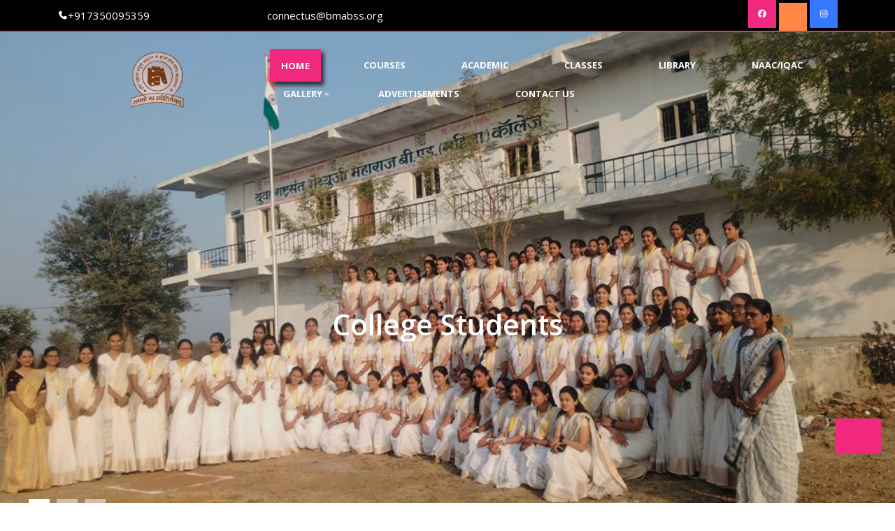

--- FILE ---
content_type: text/html; charset=UTF-8
request_url: https://bmabss.org/
body_size: 14108
content:
<!DOCTYPE html>
<html lang="en-US">
<head>
  <meta charset="UTF-8">
  <meta name="viewport" content="width=device-width">
  <title>BMABSS</title>
<meta name="description" content="Yuva Rashtrasant Bhayyuji Maharaj B.Ed Womens College" />
<meta name="robots" content="index, follow" />
<meta name="googlebot" content="index, follow, max-snippet:-1, max-image-preview:large, max-video-preview:-1" />
<meta name="bingbot" content="index, follow, max-snippet:-1, max-image-preview:large, max-video-preview:-1" />
<link rel="canonical" href="https://bmabss.org/" />
<script type="application/ld+json">{"@context":"https:\/\/schema.org","@type":"WebSite","name":"BMABSS","alternateName":"BMABSS","description":"Yuva Rashtrasant Bhayyuji Maharaj B.Ed Womens College","url":"https:\/\/bmabss.org","potentialAction":{"@type":"SearchAction","target":{"@type":"EntryPoint","urlTemplate":"https:\/\/bmabss.org\/?s={search_term_string}"},"query-input":"required name=search_term_string"}}</script>
<meta property="og:url" content="https://bmabss.org/" />
<meta property="og:site_name" content="BMABSS" />
<meta property="og:locale" content="en_US" />
<meta property="og:type" content="website" />
<meta property="og:title" content="BMABSS" />
<meta property="og:description" content="Yuva Rashtrasant Bhayyuji Maharaj B.Ed Womens College" />
<meta property="og:image" content="https://bmabss.org/wp-content/uploads/2025/01/logo-1-e1640689512609.png" />
<meta property="og:image:secure_url" content="https://bmabss.org/wp-content/uploads/2025/01/logo-1-e1640689512609.png" />
<meta property="og:image:width" content="150" />
<meta property="og:image:height" content="157" />
<meta property="og:image:alt" content="Logo" />
<meta name="twitter:card" content="summary" />
<meta name="twitter:title" content="BMABSS" />
<meta name="twitter:description" content="Yuva Rashtrasant Bhayyuji Maharaj B.Ed Womens College" />
<link rel='dns-prefetch' href='//fonts.googleapis.com' />
<link rel="alternate" type="application/rss+xml" title="BMABSS &raquo; Feed" href="https://bmabss.org/feed/" />
<link rel="alternate" type="application/rss+xml" title="BMABSS &raquo; Comments Feed" href="https://bmabss.org/comments/feed/" />
<script type="application/ld+json">{"@context":"https:\/\/schema.org","@type":"Organization","name":"BMABSS","url":"https:\/\/bmabss.org"}</script><link rel="alternate" title="oEmbed (JSON)" type="application/json+oembed" href="https://bmabss.org/wp-json/oembed/1.0/embed?url=https%3A%2F%2Fbmabss.org%2F" />
<link rel="alternate" title="oEmbed (XML)" type="text/xml+oembed" href="https://bmabss.org/wp-json/oembed/1.0/embed?url=https%3A%2F%2Fbmabss.org%2F&#038;format=xml" />
<style id='wp-img-auto-sizes-contain-inline-css' type='text/css'>
img:is([sizes=auto i],[sizes^="auto," i]){contain-intrinsic-size:3000px 1500px}
/*# sourceURL=wp-img-auto-sizes-contain-inline-css */
</style>
<style id='wp-emoji-styles-inline-css' type='text/css'>

	img.wp-smiley, img.emoji {
		display: inline !important;
		border: none !important;
		box-shadow: none !important;
		height: 1em !important;
		width: 1em !important;
		margin: 0 0.07em !important;
		vertical-align: -0.1em !important;
		background: none !important;
		padding: 0 !important;
	}
/*# sourceURL=wp-emoji-styles-inline-css */
</style>
<style id='wp-block-library-inline-css' type='text/css'>
:root{--wp-block-synced-color:#7a00df;--wp-block-synced-color--rgb:122,0,223;--wp-bound-block-color:var(--wp-block-synced-color);--wp-editor-canvas-background:#ddd;--wp-admin-theme-color:#007cba;--wp-admin-theme-color--rgb:0,124,186;--wp-admin-theme-color-darker-10:#006ba1;--wp-admin-theme-color-darker-10--rgb:0,107,160.5;--wp-admin-theme-color-darker-20:#005a87;--wp-admin-theme-color-darker-20--rgb:0,90,135;--wp-admin-border-width-focus:2px}@media (min-resolution:192dpi){:root{--wp-admin-border-width-focus:1.5px}}.wp-element-button{cursor:pointer}:root .has-very-light-gray-background-color{background-color:#eee}:root .has-very-dark-gray-background-color{background-color:#313131}:root .has-very-light-gray-color{color:#eee}:root .has-very-dark-gray-color{color:#313131}:root .has-vivid-green-cyan-to-vivid-cyan-blue-gradient-background{background:linear-gradient(135deg,#00d084,#0693e3)}:root .has-purple-crush-gradient-background{background:linear-gradient(135deg,#34e2e4,#4721fb 50%,#ab1dfe)}:root .has-hazy-dawn-gradient-background{background:linear-gradient(135deg,#faaca8,#dad0ec)}:root .has-subdued-olive-gradient-background{background:linear-gradient(135deg,#fafae1,#67a671)}:root .has-atomic-cream-gradient-background{background:linear-gradient(135deg,#fdd79a,#004a59)}:root .has-nightshade-gradient-background{background:linear-gradient(135deg,#330968,#31cdcf)}:root .has-midnight-gradient-background{background:linear-gradient(135deg,#020381,#2874fc)}:root{--wp--preset--font-size--normal:16px;--wp--preset--font-size--huge:42px}.has-regular-font-size{font-size:1em}.has-larger-font-size{font-size:2.625em}.has-normal-font-size{font-size:var(--wp--preset--font-size--normal)}.has-huge-font-size{font-size:var(--wp--preset--font-size--huge)}.has-text-align-center{text-align:center}.has-text-align-left{text-align:left}.has-text-align-right{text-align:right}.has-fit-text{white-space:nowrap!important}#end-resizable-editor-section{display:none}.aligncenter{clear:both}.items-justified-left{justify-content:flex-start}.items-justified-center{justify-content:center}.items-justified-right{justify-content:flex-end}.items-justified-space-between{justify-content:space-between}.screen-reader-text{border:0;clip-path:inset(50%);height:1px;margin:-1px;overflow:hidden;padding:0;position:absolute;width:1px;word-wrap:normal!important}.screen-reader-text:focus{background-color:#ddd;clip-path:none;color:#444;display:block;font-size:1em;height:auto;left:5px;line-height:normal;padding:15px 23px 14px;text-decoration:none;top:5px;width:auto;z-index:100000}html :where(.has-border-color){border-style:solid}html :where([style*=border-top-color]){border-top-style:solid}html :where([style*=border-right-color]){border-right-style:solid}html :where([style*=border-bottom-color]){border-bottom-style:solid}html :where([style*=border-left-color]){border-left-style:solid}html :where([style*=border-width]){border-style:solid}html :where([style*=border-top-width]){border-top-style:solid}html :where([style*=border-right-width]){border-right-style:solid}html :where([style*=border-bottom-width]){border-bottom-style:solid}html :where([style*=border-left-width]){border-left-style:solid}html :where(img[class*=wp-image-]){height:auto;max-width:100%}:where(figure){margin:0 0 1em}html :where(.is-position-sticky){--wp-admin--admin-bar--position-offset:var(--wp-admin--admin-bar--height,0px)}@media screen and (max-width:600px){html :where(.is-position-sticky){--wp-admin--admin-bar--position-offset:0px}}

/*# sourceURL=wp-block-library-inline-css */
</style><style id='wp-block-list-inline-css' type='text/css'>
ol,ul{box-sizing:border-box}:root :where(.wp-block-list.has-background){padding:1.25em 2.375em}
/*# sourceURL=https://bmabss.org/wp-includes/blocks/list/style.min.css */
</style>
<style id='wp-block-columns-inline-css' type='text/css'>
.wp-block-columns{box-sizing:border-box;display:flex;flex-wrap:wrap!important}@media (min-width:782px){.wp-block-columns{flex-wrap:nowrap!important}}.wp-block-columns{align-items:normal!important}.wp-block-columns.are-vertically-aligned-top{align-items:flex-start}.wp-block-columns.are-vertically-aligned-center{align-items:center}.wp-block-columns.are-vertically-aligned-bottom{align-items:flex-end}@media (max-width:781px){.wp-block-columns:not(.is-not-stacked-on-mobile)>.wp-block-column{flex-basis:100%!important}}@media (min-width:782px){.wp-block-columns:not(.is-not-stacked-on-mobile)>.wp-block-column{flex-basis:0;flex-grow:1}.wp-block-columns:not(.is-not-stacked-on-mobile)>.wp-block-column[style*=flex-basis]{flex-grow:0}}.wp-block-columns.is-not-stacked-on-mobile{flex-wrap:nowrap!important}.wp-block-columns.is-not-stacked-on-mobile>.wp-block-column{flex-basis:0;flex-grow:1}.wp-block-columns.is-not-stacked-on-mobile>.wp-block-column[style*=flex-basis]{flex-grow:0}:where(.wp-block-columns){margin-bottom:1.75em}:where(.wp-block-columns.has-background){padding:1.25em 2.375em}.wp-block-column{flex-grow:1;min-width:0;overflow-wrap:break-word;word-break:break-word}.wp-block-column.is-vertically-aligned-top{align-self:flex-start}.wp-block-column.is-vertically-aligned-center{align-self:center}.wp-block-column.is-vertically-aligned-bottom{align-self:flex-end}.wp-block-column.is-vertically-aligned-stretch{align-self:stretch}.wp-block-column.is-vertically-aligned-bottom,.wp-block-column.is-vertically-aligned-center,.wp-block-column.is-vertically-aligned-top{width:100%}
/*# sourceURL=https://bmabss.org/wp-includes/blocks/columns/style.min.css */
</style>
<style id='wp-block-paragraph-inline-css' type='text/css'>
.is-small-text{font-size:.875em}.is-regular-text{font-size:1em}.is-large-text{font-size:2.25em}.is-larger-text{font-size:3em}.has-drop-cap:not(:focus):first-letter{float:left;font-size:8.4em;font-style:normal;font-weight:100;line-height:.68;margin:.05em .1em 0 0;text-transform:uppercase}body.rtl .has-drop-cap:not(:focus):first-letter{float:none;margin-left:.1em}p.has-drop-cap.has-background{overflow:hidden}:root :where(p.has-background){padding:1.25em 2.375em}:where(p.has-text-color:not(.has-link-color)) a{color:inherit}p.has-text-align-left[style*="writing-mode:vertical-lr"],p.has-text-align-right[style*="writing-mode:vertical-rl"]{rotate:180deg}
/*# sourceURL=https://bmabss.org/wp-includes/blocks/paragraph/style.min.css */
</style>
<style id='global-styles-inline-css' type='text/css'>
:root{--wp--preset--aspect-ratio--square: 1;--wp--preset--aspect-ratio--4-3: 4/3;--wp--preset--aspect-ratio--3-4: 3/4;--wp--preset--aspect-ratio--3-2: 3/2;--wp--preset--aspect-ratio--2-3: 2/3;--wp--preset--aspect-ratio--16-9: 16/9;--wp--preset--aspect-ratio--9-16: 9/16;--wp--preset--color--black: #000000;--wp--preset--color--cyan-bluish-gray: #abb8c3;--wp--preset--color--white: #ffffff;--wp--preset--color--pale-pink: #f78da7;--wp--preset--color--vivid-red: #cf2e2e;--wp--preset--color--luminous-vivid-orange: #ff6900;--wp--preset--color--luminous-vivid-amber: #fcb900;--wp--preset--color--light-green-cyan: #7bdcb5;--wp--preset--color--vivid-green-cyan: #00d084;--wp--preset--color--pale-cyan-blue: #8ed1fc;--wp--preset--color--vivid-cyan-blue: #0693e3;--wp--preset--color--vivid-purple: #9b51e0;--wp--preset--gradient--vivid-cyan-blue-to-vivid-purple: linear-gradient(135deg,rgb(6,147,227) 0%,rgb(155,81,224) 100%);--wp--preset--gradient--light-green-cyan-to-vivid-green-cyan: linear-gradient(135deg,rgb(122,220,180) 0%,rgb(0,208,130) 100%);--wp--preset--gradient--luminous-vivid-amber-to-luminous-vivid-orange: linear-gradient(135deg,rgb(252,185,0) 0%,rgb(255,105,0) 100%);--wp--preset--gradient--luminous-vivid-orange-to-vivid-red: linear-gradient(135deg,rgb(255,105,0) 0%,rgb(207,46,46) 100%);--wp--preset--gradient--very-light-gray-to-cyan-bluish-gray: linear-gradient(135deg,rgb(238,238,238) 0%,rgb(169,184,195) 100%);--wp--preset--gradient--cool-to-warm-spectrum: linear-gradient(135deg,rgb(74,234,220) 0%,rgb(151,120,209) 20%,rgb(207,42,186) 40%,rgb(238,44,130) 60%,rgb(251,105,98) 80%,rgb(254,248,76) 100%);--wp--preset--gradient--blush-light-purple: linear-gradient(135deg,rgb(255,206,236) 0%,rgb(152,150,240) 100%);--wp--preset--gradient--blush-bordeaux: linear-gradient(135deg,rgb(254,205,165) 0%,rgb(254,45,45) 50%,rgb(107,0,62) 100%);--wp--preset--gradient--luminous-dusk: linear-gradient(135deg,rgb(255,203,112) 0%,rgb(199,81,192) 50%,rgb(65,88,208) 100%);--wp--preset--gradient--pale-ocean: linear-gradient(135deg,rgb(255,245,203) 0%,rgb(182,227,212) 50%,rgb(51,167,181) 100%);--wp--preset--gradient--electric-grass: linear-gradient(135deg,rgb(202,248,128) 0%,rgb(113,206,126) 100%);--wp--preset--gradient--midnight: linear-gradient(135deg,rgb(2,3,129) 0%,rgb(40,116,252) 100%);--wp--preset--font-size--small: 13px;--wp--preset--font-size--medium: 20px;--wp--preset--font-size--large: 36px;--wp--preset--font-size--x-large: 42px;--wp--preset--spacing--20: 0.44rem;--wp--preset--spacing--30: 0.67rem;--wp--preset--spacing--40: 1rem;--wp--preset--spacing--50: 1.5rem;--wp--preset--spacing--60: 2.25rem;--wp--preset--spacing--70: 3.38rem;--wp--preset--spacing--80: 5.06rem;--wp--preset--shadow--natural: 6px 6px 9px rgba(0, 0, 0, 0.2);--wp--preset--shadow--deep: 12px 12px 50px rgba(0, 0, 0, 0.4);--wp--preset--shadow--sharp: 6px 6px 0px rgba(0, 0, 0, 0.2);--wp--preset--shadow--outlined: 6px 6px 0px -3px rgb(255, 255, 255), 6px 6px rgb(0, 0, 0);--wp--preset--shadow--crisp: 6px 6px 0px rgb(0, 0, 0);}:where(.is-layout-flex){gap: 0.5em;}:where(.is-layout-grid){gap: 0.5em;}body .is-layout-flex{display: flex;}.is-layout-flex{flex-wrap: wrap;align-items: center;}.is-layout-flex > :is(*, div){margin: 0;}body .is-layout-grid{display: grid;}.is-layout-grid > :is(*, div){margin: 0;}:where(.wp-block-columns.is-layout-flex){gap: 2em;}:where(.wp-block-columns.is-layout-grid){gap: 2em;}:where(.wp-block-post-template.is-layout-flex){gap: 1.25em;}:where(.wp-block-post-template.is-layout-grid){gap: 1.25em;}.has-black-color{color: var(--wp--preset--color--black) !important;}.has-cyan-bluish-gray-color{color: var(--wp--preset--color--cyan-bluish-gray) !important;}.has-white-color{color: var(--wp--preset--color--white) !important;}.has-pale-pink-color{color: var(--wp--preset--color--pale-pink) !important;}.has-vivid-red-color{color: var(--wp--preset--color--vivid-red) !important;}.has-luminous-vivid-orange-color{color: var(--wp--preset--color--luminous-vivid-orange) !important;}.has-luminous-vivid-amber-color{color: var(--wp--preset--color--luminous-vivid-amber) !important;}.has-light-green-cyan-color{color: var(--wp--preset--color--light-green-cyan) !important;}.has-vivid-green-cyan-color{color: var(--wp--preset--color--vivid-green-cyan) !important;}.has-pale-cyan-blue-color{color: var(--wp--preset--color--pale-cyan-blue) !important;}.has-vivid-cyan-blue-color{color: var(--wp--preset--color--vivid-cyan-blue) !important;}.has-vivid-purple-color{color: var(--wp--preset--color--vivid-purple) !important;}.has-black-background-color{background-color: var(--wp--preset--color--black) !important;}.has-cyan-bluish-gray-background-color{background-color: var(--wp--preset--color--cyan-bluish-gray) !important;}.has-white-background-color{background-color: var(--wp--preset--color--white) !important;}.has-pale-pink-background-color{background-color: var(--wp--preset--color--pale-pink) !important;}.has-vivid-red-background-color{background-color: var(--wp--preset--color--vivid-red) !important;}.has-luminous-vivid-orange-background-color{background-color: var(--wp--preset--color--luminous-vivid-orange) !important;}.has-luminous-vivid-amber-background-color{background-color: var(--wp--preset--color--luminous-vivid-amber) !important;}.has-light-green-cyan-background-color{background-color: var(--wp--preset--color--light-green-cyan) !important;}.has-vivid-green-cyan-background-color{background-color: var(--wp--preset--color--vivid-green-cyan) !important;}.has-pale-cyan-blue-background-color{background-color: var(--wp--preset--color--pale-cyan-blue) !important;}.has-vivid-cyan-blue-background-color{background-color: var(--wp--preset--color--vivid-cyan-blue) !important;}.has-vivid-purple-background-color{background-color: var(--wp--preset--color--vivid-purple) !important;}.has-black-border-color{border-color: var(--wp--preset--color--black) !important;}.has-cyan-bluish-gray-border-color{border-color: var(--wp--preset--color--cyan-bluish-gray) !important;}.has-white-border-color{border-color: var(--wp--preset--color--white) !important;}.has-pale-pink-border-color{border-color: var(--wp--preset--color--pale-pink) !important;}.has-vivid-red-border-color{border-color: var(--wp--preset--color--vivid-red) !important;}.has-luminous-vivid-orange-border-color{border-color: var(--wp--preset--color--luminous-vivid-orange) !important;}.has-luminous-vivid-amber-border-color{border-color: var(--wp--preset--color--luminous-vivid-amber) !important;}.has-light-green-cyan-border-color{border-color: var(--wp--preset--color--light-green-cyan) !important;}.has-vivid-green-cyan-border-color{border-color: var(--wp--preset--color--vivid-green-cyan) !important;}.has-pale-cyan-blue-border-color{border-color: var(--wp--preset--color--pale-cyan-blue) !important;}.has-vivid-cyan-blue-border-color{border-color: var(--wp--preset--color--vivid-cyan-blue) !important;}.has-vivid-purple-border-color{border-color: var(--wp--preset--color--vivid-purple) !important;}.has-vivid-cyan-blue-to-vivid-purple-gradient-background{background: var(--wp--preset--gradient--vivid-cyan-blue-to-vivid-purple) !important;}.has-light-green-cyan-to-vivid-green-cyan-gradient-background{background: var(--wp--preset--gradient--light-green-cyan-to-vivid-green-cyan) !important;}.has-luminous-vivid-amber-to-luminous-vivid-orange-gradient-background{background: var(--wp--preset--gradient--luminous-vivid-amber-to-luminous-vivid-orange) !important;}.has-luminous-vivid-orange-to-vivid-red-gradient-background{background: var(--wp--preset--gradient--luminous-vivid-orange-to-vivid-red) !important;}.has-very-light-gray-to-cyan-bluish-gray-gradient-background{background: var(--wp--preset--gradient--very-light-gray-to-cyan-bluish-gray) !important;}.has-cool-to-warm-spectrum-gradient-background{background: var(--wp--preset--gradient--cool-to-warm-spectrum) !important;}.has-blush-light-purple-gradient-background{background: var(--wp--preset--gradient--blush-light-purple) !important;}.has-blush-bordeaux-gradient-background{background: var(--wp--preset--gradient--blush-bordeaux) !important;}.has-luminous-dusk-gradient-background{background: var(--wp--preset--gradient--luminous-dusk) !important;}.has-pale-ocean-gradient-background{background: var(--wp--preset--gradient--pale-ocean) !important;}.has-electric-grass-gradient-background{background: var(--wp--preset--gradient--electric-grass) !important;}.has-midnight-gradient-background{background: var(--wp--preset--gradient--midnight) !important;}.has-small-font-size{font-size: var(--wp--preset--font-size--small) !important;}.has-medium-font-size{font-size: var(--wp--preset--font-size--medium) !important;}.has-large-font-size{font-size: var(--wp--preset--font-size--large) !important;}.has-x-large-font-size{font-size: var(--wp--preset--font-size--x-large) !important;}
:where(.wp-block-columns.is-layout-flex){gap: 2em;}:where(.wp-block-columns.is-layout-grid){gap: 2em;}
/*# sourceURL=global-styles-inline-css */
</style>
<style id='core-block-supports-inline-css' type='text/css'>
.wp-container-core-columns-is-layout-9d6595d7{flex-wrap:nowrap;}
/*# sourceURL=core-block-supports-inline-css */
</style>

<style id='classic-theme-styles-inline-css' type='text/css'>
/*! This file is auto-generated */
.wp-block-button__link{color:#fff;background-color:#32373c;border-radius:9999px;box-shadow:none;text-decoration:none;padding:calc(.667em + 2px) calc(1.333em + 2px);font-size:1.125em}.wp-block-file__button{background:#32373c;color:#fff;text-decoration:none}
/*# sourceURL=/wp-includes/css/classic-themes.min.css */
</style>
<link rel='stylesheet' id='contact-form-7-css' href='https://bmabss.org/wp-content/plugins/contact-form-7/includes/css/styles.css?ver=6.0.2' type='text/css' media='all' />
<link rel='stylesheet' id='font-awesome-css' href='https://bmabss.org/wp-content/plugins/tp-education/assets/css/font-awesome.min.css?ver=6.9' type='text/css' media='all' />
<link rel='stylesheet' id='jquery-ui-css' href='https://bmabss.org/wp-content/plugins/tp-education/assets/css/jquery-ui.min.css?ver=6.9' type='text/css' media='all' />
<link rel='stylesheet' id='tp-education-style-css' href='https://bmabss.org/wp-content/plugins/tp-education/assets/css/tp-education-style.min.css?ver=6.9' type='text/css' media='all' />
<link rel='stylesheet' id='master-study-lite-font-css' href='//fonts.googleapis.com/css?family=Poppins%3Aital%2Cwght%400%2C100%3B0%2C200%3B0%2C300%3B0%2C400%3B0%2C500%3B0%2C600%3B0%2C700%3B0%2C800%3B0%2C900%3B1%2C100%3B1%2C200%3B1%2C300%3B1%2C400%3B1%2C500%3B1%2C600%3B1%2C700%3B1%2C800%3B1%2C900%7CBad+Script%7CBebas+Neue%7CFjalla+One%7CPT+Sans%3Aital%2Cwght%400%2C400%3B0%2C700%3B1%2C400%3B1%2C700%7CPT+Serif%3Aital%2Cwght%400%2C400%3B0%2C700%3B1%2C400%3B1%2C700%7CRoboto%3Aital%2Cwght%400%2C100%3B0%2C300%3B0%2C400%3B0%2C500%3B0%2C700%3B0%2C900%3B1%2C100%3B1%2C300%3B1%2C400%3B1%2C500%3B1%2C700%3B1%2C900%7CRoboto+Condensed%3Aital%2Cwght%400%2C300%3B0%2C400%3B0%2C700%3B1%2C300%3B1%2C400%3B1%2C700%7CAlex+Brush%7COverpass%3Aital%2Cwght%400%2C100%3B0%2C200%3B0%2C300%3B0%2C400%3B0%2C500%3B0%2C600%3B0%2C700%3B0%2C800%3B0%2C900%3B1%2C100%3B1%2C200%3B1%2C300%3B1%2C400%3B1%2C500%3B1%2C600%3B1%2C700%3B1%2C800%3B1%2C900%7CMontserrat%3Aital%2Cwght%400%2C100%3B0%2C200%3B0%2C300%3B0%2C400%3B0%2C500%3B0%2C600%3B0%2C700%3B0%2C800%3B0%2C900%3B1%2C100%3B1%2C200%3B1%2C300%3B1%2C400%3B1%2C500%3B1%2C600%3B1%2C700%3B1%2C800%3B1%2C900%7CPlayball%7CAlegreya%3Aital%2Cwght%400%2C400%3B0%2C500%3B0%2C600%3B0%2C700%3B0%2C800%3B0%2C900%3B1%2C400%3B1%2C500%3B1%2C600%3B1%2C700%3B1%2C800%3B1%2C900%7CJulius+Sans+One%7CArsenal%3Aital%2Cwght%400%2C400%3B0%2C700%3B1%2C400%3B1%2C700%7CSlabo+13px%7CLato%3Aital%2Cwght%400%2C100%3B0%2C300%3B0%2C400%3B0%2C700%3B0%2C900%3B1%2C100%3B1%2C300%3B1%2C400%3B1%2C700%3B1%2C900%7COverpass+Mono%3Awght%40300%3B400%3B500%3B600%3B700%7CSource+Sans+Pro%3Aital%2Cwght%400%2C200%3B0%2C300%3B0%2C400%3B0%2C600%3B0%2C700%3B0%2C900%3B1%2C200%3B1%2C300%3B1%2C400%3B1%2C600%3B1%2C700%3B1%2C900%7CRaleway%3Aital%2Cwght%400%2C100..900%3B1%2C100..900%7CMerriweather%3Aital%2Cwght%400%2C300%3B0%2C400%3B0%2C700%3B0%2C900%3B1%2C300%3B1%2C400%3B1%2C700%3B1%2C900%7CRubik%3Aital%2Cwght%400%2C300%3B0%2C400%3B0%2C500%3B0%2C600%3B0%2C700%3B0%2C800%3B0%2C900%3B1%2C300%3B1%2C400%3B1%2C500%3B1%2C600%3B1%2C700%3B1%2C800%3B1%2C900%7CLora%3Aital%2Cwght%400%2C400%3B0%2C500%3B0%2C600%3B0%2C700%3B1%2C400%3B1%2C500%3B1%2C600%3B1%2C700%7CUbuntu%3Aital%2Cwght%400%2C300%3B0%2C400%3B0%2C500%3B0%2C700%3B1%2C300%3B1%2C400%3B1%2C500%3B1%2C700%7CCabin%3Aital%2Cwght%400%2C400%3B0%2C500%3B0%2C600%3B0%2C700%3B1%2C400%3B1%2C500%3B1%2C600%3B1%2C700%7CArimo%3Aital%2Cwght%400%2C400%3B0%2C500%3B0%2C600%3B0%2C700%3B1%2C400%3B1%2C500%3B1%2C600%3B1%2C700%7CPlayfair+Display%3Aital%2Cwght%400%2C400%3B0%2C500%3B0%2C600%3B0%2C700%3B0%2C800%3B0%2C900%3B1%2C400%3B1%2C500%3B1%2C600%3B1%2C700%3B1%2C800%3B1%2C900%7CPadauk%3Awght%40400%3B700%7CInconsolata%3Awght%40200%3B300%3B400%3B500%3B600%3B700%3B800%3B900%26family%3DMulish%3Aital%2Cwght%400%2C200%3B0%2C300%3B0%2C400%3B0%2C500%3B0%2C600%3B0%2C700%3B0%2C800%3B0%2C900%3B0%2C1000%3B1%2C200%3B1%2C300%3B1%2C400%3B1%2C500%3B1%2C600%3B1%2C700%3B1%2C800%3B1%2C900%3B1%2C1000%7CBitter%3Aital%2Cwght%400%2C100%3B0%2C200%3B0%2C300%3B0%2C400%3B0%2C500%3B0%2C600%3B0%2C700%3B0%2C800%3B0%2C900%3B1%2C100%3B1%2C200%3B1%2C300%3B1%2C400%3B1%2C500%3B1%2C600%3B1%2C700%3B1%2C800%3B1%2C900%26family%3DMulish%3Aital%2Cwght%400%2C200%3B0%2C300%3B0%2C400%3B0%2C500%3B0%2C600%3B0%2C700%3B0%2C800%3B0%2C900%3B0%2C1000%3B1%2C200%3B1%2C300%3B1%2C400%3B1%2C500%3B1%2C600%3B1%2C700%3B1%2C800%3B1%2C900%3B1%2C1000%7CPacifico%7CIndie+Flower%7CVT323%7CDosis%3Awght%40200%3B300%3B400%3B500%3B600%3B700%3B800%7CFrank+Ruhl+Libre%3Awght%40300%3B400%3B500%3B700%3B900%7CFjalla+One%7CFigtree%3Aital%2Cwght%400%2C300%3B0%2C400%3B0%2C500%3B0%2C600%3B0%2C700%3B0%2C800%3B0%2C900%3B1%2C300%3B1%2C400%3B1%2C500%3B1%2C600%3B1%2C700%3B1%2C800%3B1%2C900%7COxygen%3Awght%40300%3B400%3B700%7CArvo%3Aital%2Cwght%400%2C400%3B0%2C700%3B1%2C400%3B1%2C700%7CNoto+Serif%3Aital%2Cwght%400%2C400%3B0%2C700%3B1%2C400%3B1%2C700%7CLobster%7CCrimson+Text%3Aital%2Cwght%400%2C400%3B0%2C600%3B0%2C700%3B1%2C400%3B1%2C600%3B1%2C700%7CYanone+Kaffeesatz%3Awght%40200%3B300%3B400%3B500%3B600%3B700%7CAnton%7CLibre+Baskerville%3Aital%2Cwght%400%2C400%3B0%2C700%3B1%2C400%7CBree+Serif%7CGloria+Hallelujah%7CAbril+Fatface%7CVarela+Round%7CVampiro+One%7CShadows+Into+Light%7CCuprum%3Aital%2Cwght%400%2C400%3B0%2C500%3B0%2C600%3B0%2C700%3B1%2C400%3B1%2C500%3B1%2C600%3B1%2C700%7CRokkitt%3Awght%40100%3B200%3B300%3B400%3B500%3B600%3B700%3B800%3B900%7CVollkorn%3Aital%2Cwght%400%2C400%3B0%2C500%3B0%2C600%3B0%2C700%3B0%2C800%3B0%2C900%3B1%2C400%3B1%2C500%3B1%2C600%3B1%2C700%3B1%2C800%3B1%2C900%7CFrancois+One%7COrbitron%3Awght%40400%3B500%3B600%3B700%3B800%3B900%7CPatua+One%7CAcme%7CSatisfy%7CJosefin+Slab%3Aital%2Cwght%400%2C100%3B0%2C200%3B0%2C300%3B0%2C400%3B0%2C500%3B0%2C600%3B0%2C700%3B1%2C100%3B1%2C200%3B1%2C300%3B1%2C400%3B1%2C500%3B1%2C600%3B1%2C700%7CQuattrocento+Sans%3Aital%2Cwght%400%2C400%3B0%2C700%3B1%2C400%3B1%2C700%7CArchitects+Daughter%7CRusso+One%7CMonda%3Awght%40400%3B700%7CRighteous%7CLobster+Two%3Aital%2Cwght%400%2C400%3B0%2C700%3B1%2C400%3B1%2C700%7CHammersmith+One%7CCourgette%7CPermanent+Marke%7CCherry+Swash%3Awght%40400%3B700%7CCormorant+Garamond%3Aital%2Cwght%400%2C300%3B0%2C400%3B0%2C500%3B0%2C600%3B0%2C700%3B1%2C300%3B1%2C400%3B1%2C500%3B1%2C600%3B1%2C700%7CPoiret+One%7CBenchNine%3Awght%40300%3B400%3B700%7CEconomica%3Aital%2Cwght%400%2C400%3B0%2C700%3B1%2C400%3B1%2C700%7CHandlee%7CCardo%3Aital%2Cwght%400%2C400%3B0%2C700%3B1%2C400%7CAlfa+Slab+One%7CAveria+Serif+Libre%3Aital%2Cwght%400%2C300%3B0%2C400%3B0%2C700%3B1%2C300%3B1%2C400%3B1%2C700%7CCookie%7CChewy%7CGreat+Vibes%7CComing+Soon%7CPhilosopher%3Aital%2Cwght%400%2C400%3B0%2C700%3B1%2C400%3B1%2C700%7CDays+One%7CKanit%3Aital%2Cwght%400%2C100%3B0%2C200%3B0%2C300%3B0%2C400%3B0%2C500%3B0%2C600%3B0%2C700%3B0%2C800%3B0%2C900%3B1%2C100%3B1%2C200%3B1%2C300%3B1%2C400%3B1%2C500%3B1%2C600%3B1%2C700%3B1%2C800%3B1%2C900%7CShrikhand%7CTangerine%3Awght%40400%3B700%7CIM+Fell+English+SC%7CBoogaloo%7CBangers%7CFredoka+One%7CVolkhov%3Aital%2Cwght%400%2C400%3B0%2C700%3B1%2C400%3B1%2C700%7CShadows+Into+Light+Two%7CMarck+Script%7CSacramento%7CUnica+One%7CDancing+Script%3Awght%40400%3B500%3B600%3B700%7CExo+2%3Aital%2Cwght%400%2C100..900%3B1%2C100..900%7CArchivo%3Aital%2Cwght%400%2C100%3B0%2C200%3B0%2C300%3B0%2C400%3B0%2C500%3B0%2C600%3B0%2C700%3B0%2C800%3B0%2C900%3B1%2C100%3B1%2C200%3B1%2C300%3B1%2C400%3B1%2C500%3B1%2C600%3B1%2C700%3B1%2C800%3B1%2C900%7CDM+Serif+Display%3Aital%400%3B1%7COpen+Sans%3Aital%2Cwght%400%2C300%3B0%2C400%3B0%2C500%3B0%2C600%3B0%2C700%3B0%2C800%3B1%2C300%3B1%2C400%3B1%2C500%3B1%2C600%3B1%2C700%3B1%2C800%7CJost%3Aital%2Cwght%400%2C100..900%3B1%2C100..900%7CMulish%3Aital%2Cwght%400%2C200..1000%3B1%2C200..1000%7CQuicksand%3Awght%40300..700%7CABeeZee%7CSen%3Awght%40400..800&#038;ver=6.9' type='text/css' media='all' />
<link rel='stylesheet' id='bootstrap-css-css' href='https://bmabss.org/wp-content/themes/master-study-lite/css/bootstrap.css?ver=6.9' type='text/css' media='all' />
<link rel='stylesheet' id='master-study-lite-block-style-css' href='https://bmabss.org/wp-content/themes/master-study-lite/css/blocks.css?ver=6.9' type='text/css' media='all' />
<link rel='stylesheet' id='master-study-lite-basic-style-css' href='https://bmabss.org/wp-content/themes/master-study-lite/style.css?ver=6.9' type='text/css' media='all' />
<style id='master-study-lite-basic-style-inline-css' type='text/css'>

		body{
		    color:!important;
		    font-family: ;
		    font-size: px;
			font-weight: !important;
		}
		p,span{
		    color:!important;
		    font-family: ;
		    font-size: px !important;
			font-weight: !important;
		}
		a{
		    color:!important;
		    font-family: ;
		}
		li{
		    color:!important;
		    font-family: ;
		}
		h1{
		    color:!important;
		    font-family: !important;
		    font-size: px!important;
			font-weight: !important;	
		}
		h2{
		    color:!important;
		    font-family: !important;
		    font-size: px!important;
			font-weight: !important;
		}
		h3{
		    color:!important;
		    font-family: !important;
		    font-size: px!important;
			font-weight: !important;
		}
		h4{
		    color:!important;
		    font-family: !important;
		    font-size: px!important;
			font-weight: !important;
		}
		h5{
		    color:!important;
		    font-family: !important;
		    font-size: px!important;
			font-weight: !important;
		}
		h6{
		    color:!important;
		    font-family: !important;
		    font-size: px!important;
			font-weight: !important;
		}
	
body{max-width: 100%;}.copyright-wrapper{text-align: center;}
	@media screen and (max-width:575px) {
		.copyright-wrapper{text-align: center;center} }.copyright-wrapper{padding-top: 5px !important; padding-bottom: 5px !important;}.footer-wp{background-color: ;}.footer-wp h3 {letter-spacing: 1px;}.footer-wp{background-position: center center!important;}.footer-wp h3{font-weight: 100;}.footer-wp{background-attachment: scroll;}.copyright-wrapper p, .copyright-wrapper a{font-size: 13px;}.footer-wp h3{font-size: px;}.footer-wp{padding: px;}.footer-wp h3, .footer-wp .wp-block-search .wp-block-search__label{text-align: left;}.footer-wp .widget{text-align: left;}.topbar .social-icon a,.topbar .phone i, .topbar .mail i{font-size: 12px;}.copyright-wrapper a i{font-size: 15px;}#scrollbutton {border-radius: px;}#scrollbutton {font-size: 22px;}#scrollbutton i{color: #000000;}#scrollbutton i:hover{color: ;}#scrollbutton{background-color: ;border-color: ;}#scrollbutton:hover{background-color: ;border-color: ;}#scrollbutton {padding-top: 7px; padding-bottom: 7px;}#scrollbutton {padding-left: 17px; padding-right: 17px;}.blog-section .mainbox .new-text p:nth-of-type(1)::first-letter{ font-size: 55px; font-weight: 600; margin-right: 6px; line-height: 1;}.postbtn a{font-size: px !important;}.postbtn a{text-transform: capitalize;}.postbtn a{font-weight: 700;}.postbtn a, #comments input[type="submit"].submit{padding-top: px !important; padding-bottom: px !important;}.postbtn a, #comments input[type="submit"].submit{padding-left: px !important; padding-right: px !important;}.postbtn a {letter-spacing: 0px;}.inner-service .mainbox .postbtn a{ border-radius: 0}#comments{display: none;}.frame{background-color: ;}.dot-1,.dot-2,.dot-3{background-color: ;}.dot-1, .dot-2, .dot-3{}{background-color: transparent;}.woocommerce #respond input#submit, .woocommerce a.button, .woocommerce button.button, .woocommerce input.button, .woocommerce #respond input#submit.alt, .woocommerce a.button.alt, .woocommerce button.button.alt, .woocommerce input.button.alt, .woocommerce ul.products li.product .button{padding-top: 12px; padding-bottom: 12px;}.woocommerce #respond input#submit, .woocommerce a.button, .woocommerce button.button, .woocommerce input.button, .woocommerce #respond input#submit.alt, .woocommerce a.button.alt, .woocommerce button.button.alt, .woocommerce input.button.alt, .woocommerce ul.products li.product .button{padding-left: 15px; padding-right: 15px;}.woocommerce ul.products li.product .button, a.checkout-button.button.alt.wc-forward,.woocommerce #respond input#submit, .woocommerce a.button, .woocommerce button.button, .woocommerce input.button, .woocommerce #respond input#submit.alt, .woocommerce a.button.alt, .woocommerce button.button.alt, .woocommerce input.button.alt, .woocommerce a.added_to_cart{border-radius: 3px;}.products li{border: none;}.woocommerce ul.products li.product, .woocommerce-page ul.products li.product, .woocommerce ul.products.columns-2 li.product, .woocommerce-page ul.products.columns-2 li.product {padding-top: 0px; padding-bottom: 0px !important;}.woocommerce ul.products li.product, .woocommerce-page ul.products li.product, .woocommerce ul.products.columns-2 li.product, .woocommerce-page ul.products.columns-2 li.product {padding-left: 0px; padding-right: 0px !important;}.woocommerce ul.products li.product, .woocommerce-page ul.products li.product{border-radius: px;}.woocommerce ul.products li.product, .woocommerce-page ul.products li.product{box-shadow: px px px #ddd;}.woocommerce span.onsale{padding-top: 0px; padding-bottom: 0px; padding-left: 0px; padding-right: 0px; display:inline-block;}.woocommerce span.onsale {border-radius: 3px;}.woocommerce ul.products li.product .onsale{ left:0; right:auto;}.woocommerce span.onsale{font-size: 14px;}@media screen and (max-width:575px){.metabox .entry-date{display:none;} }@media screen and (max-width:575px){.metabox .entry-author{display:none;} }@media screen and (max-width:575px) {.metabox .entry-comments{display:inline-block;} }@media screen and (max-width:575px){.metabox .entry-time{display:none;} }@media screen and (max-width:575px) {#sidebar{display:block;} }@media screen and (max-width:575px){.frame{visibility: hidden;} }@media screen and (max-width:575px) {#scrollbutton{display:block !important;} }@media screen and (max-width:575px) {.search-cat-box{display:block;} }@media screen and (max-width:575px) {.login-box{display:block;} }#site-navigation .menu ul li a, .main-navigation .menu li a{font-size: 13px;}#site-navigation .menu ul li a, .main-navigation .menu li a{padding: 13px;}#comments textarea{width: %;}.layout2 .box-image img,.layout1 .box-image img,.layout3 .box-image img{border-radius: 4%;}.layout2 .box-image img,.layout1 .box-image img,.layout3 .box-image img{box-shadow: 4px 4px 4px #b5b5b5;}.inner-service .gridbox .box-image img{border-radius: 5%;}.inner-service .gridbox .box-image img{box-shadow: 5px 5px 5px #b5b5b5;}.navigation nav.pagination{justify-content: center;}.logo .site-title{font-size: 15px;}p.site-description{font-size: 7px;}.site-title a{color:  !important;}.site-description{color:  !important;}.toggle-nav i{color:  !important;}.copyright-wrapper, .copyright-wrapper p a{color: #000000;}.copyright-wrapper, .copyright-wrapper p a:hover{color: ;}.copyright-wrapper{background-color: #ed2a6b;}#site-navigation .menu ul li a, .main-navigation .menu li a{font-weight: 700!important;}#site-navigation .menu ul li a, .main-navigation .menu li a{text-transform: uppercase;}.primary-navigation a, .primary-navigation ul li a, #site-navigation li a{color:  !important;}.primary-navigation ul.sub-menu a, .primary-navigation ul.sub-menu li a, #site-navigation ul.sub-menu li a, .primary-navigation ul.children a, .primary-navigation ul.children li a, #site-navigation ul.children li a{color:  !important;}.primary-navigation a:hover, .primary-navigation ul li a:hover, .primary-navigation .current_page_item > a:hover, .primary-navigation .current-menu-item > a:hover, .primary-navigation .current_page_ancestor > a:hover, #site-navigation li a:hover{color: #0f0354 !important;}.primary-navigation ul.sub-menu a:hover, .primary-navigation ul.sub-menu li a:hover, .primary-navigation .current_page_item > a:hover, .primary-navigation .current-menu-item > a:hover, .primary-navigation .current_page_ancestor > a:hover, #site-navigation ul.sub-menu li a:hover, .primary-navigation ul.children a:hover, .primary-navigation ul.children li a:hover, #site-navigation ul.children li a:hover{color:  !important;}#site-navigation .menu ul li a:hover, .main-navigation .menu li a:hover{transition: all 0.3s ease-in-out !important; transform: scale(1.2) !important;}#slider .slider-overlay{opacity:0.1}.footer-wp {background: #0A0A1F !important;;}footer .socialicons{text-align:center !important;}footer .socialicons a{color:  !important;}
/*# sourceURL=master-study-lite-basic-style-inline-css */
</style>
<link rel='stylesheet' id='font-awesome-css-css' href='https://bmabss.org/wp-content/themes/master-study-lite/css/fontawesome-all.css?ver=6.9' type='text/css' media='all' />
<link rel='stylesheet' id='animate-css-css' href='https://bmabss.org/wp-content/themes/master-study-lite/css/animate.css?ver=6.9' type='text/css' media='all' />
<script type="text/javascript" src="https://bmabss.org/wp-includes/js/jquery/jquery.min.js?ver=3.7.1" id="jquery-core-js"></script>
<script type="text/javascript" src="https://bmabss.org/wp-includes/js/jquery/jquery-migrate.min.js?ver=3.4.1" id="jquery-migrate-js"></script>
<script type="text/javascript" id="tp_education_script-js-extra">
/* <![CDATA[ */
var tp_education_ajax = {"ajaxurl":"https://bmabss.org/wp-admin/admin-ajax.php"};
//# sourceURL=tp_education_script-js-extra
/* ]]> */
</script>
<script type="text/javascript" src="https://bmabss.org/wp-content/plugins/tp-education/assets/js/tp-education-like.min.js?ver=1" id="tp_education_script-js"></script>
<script type="text/javascript" src="https://bmabss.org/wp-content/themes/master-study-lite/js/wow.js?ver=6.9" id="jquery-wow-js"></script>
<script type="text/javascript" src="https://bmabss.org/wp-content/themes/master-study-lite/js/custom.js?ver=6.9" id="master-study-lite-custom-scripts-jquery-js"></script>
<link rel="https://api.w.org/" href="https://bmabss.org/wp-json/" /><link rel="alternate" title="JSON" type="application/json" href="https://bmabss.org/wp-json/wp/v2/pages/579" /><link rel="EditURI" type="application/rsd+xml" title="RSD" href="https://bmabss.org/xmlrpc.php?rsd" />
<meta name="generator" content="WordPress 6.9" />
<link rel='shortlink' href='https://bmabss.org/' />
<link rel="icon" href="https://bmabss.org/wp-content/uploads/2025/01/logo-1-e1640689512609-150x150.png" sizes="32x32" />
<link rel="icon" href="https://bmabss.org/wp-content/uploads/2025/01/logo-1-e1640689512609.png" sizes="192x192" />
<link rel="apple-touch-icon" href="https://bmabss.org/wp-content/uploads/2025/01/logo-1-e1640689512609.png" />
<meta name="msapplication-TileImage" content="https://bmabss.org/wp-content/uploads/2025/01/logo-1-e1640689512609.png" />
<style id="kirki-inline-styles"></style><link rel='stylesheet' id='mediaelement-css' href='https://bmabss.org/wp-includes/js/mediaelement/mediaelementplayer-legacy.min.css?ver=4.2.17' type='text/css' media='all' />
<link rel='stylesheet' id='wp-mediaelement-css' href='https://bmabss.org/wp-includes/js/mediaelement/wp-mediaelement.min.css?ver=6.9' type='text/css' media='all' />
</head>
<body class="home wp-singular page-template page-template-page-template page-template-home-page page-template-page-templatehome-page-php page page-id-579 wp-custom-logo wp-embed-responsive wp-theme-master-study-lite">
    <header role="banner" class="header-box">
  <a class="screen-reader-text skip-link" href="#skip_content">Skip to content</a>
      <div class="topbar">
      <div class="container">
        <div class="row">
          <div class="col-xl-3 col-lg-3 col-md-3 col-12 align-self-center py-2">
                          <div class="phone d-flex align-items-center gap-2">
                <i class="fas fa-phone"></i><p class="mb-0"><a href="tel:+917350095359">+917350095359</a></p>
              </div>
                      </div>
          <div class="col-xl-3 col-lg-3 col-md-3 col-12 align-self-center py-2">
                          <div class="mail d-flex align-items-center gap-2">
                <i class="fa-solid fa-envelope-open-text"></i><p class="mb-0"><a href="mailto:connectus@bmabss.org">connectus@bmabss.org</a></p>
              </div>
                      </div>
          <div class="col-xl-6 col-lg-6 col-md-6 col-12 align-self-end text-end">
            <div class="social-icon">
                              <a target="_blank" href="#"><i class="fab fa-facebook-f"></i><span class="screen-reader-text">Facebook</span></a>
                                            <a target="_blank" href="#"><i class="fa-brands fa-x-twitter"></i><span class="screen-reader-text">Twitter</span></a>
                                            <a target="_blank" href="#"><i class="fab fa-instagram"></i><span class="screen-reader-text">Instagram</span></a>
                          </div>
          </div>
        </div>
      </div>
    </div>
    <div class="top-header">
    <div class="container">
      <div class="menu-top">
        <div class="row">
          <div class="header-left col-xxl-1 col-xl-1 col-lg-1 col-md-1 col-12 p-0"></div>
          <div class="col-xxl-1 col-xl-2 col-lg-2 col-md-2 col-12 align-self-center logo-box">
            <div class="logo py-2">
              <div class="row">
                <div class="col-lg-5 col-md-5 col-5">
                                      <div class="site-logo">
<style>
.custom-logo {
	height: 80px;
	max-height: 80px;
	max-width: 80px;
	width: 76px;
}
</style><a href="https://bmabss.org/" class="custom-logo-link" rel="home" aria-current="page"><img width="150" height="157" src="https://bmabss.org/wp-content/uploads/2025/01/logo-1-e1640689512609.png" class="custom-logo" alt="Logo" decoding="async" /></a></div>
                                  </div>
                <div class="col-lg-7 col-md-7 col-7 site-logo-inline"">
                                                                                                                                                  </div>
              </div>
            </div>
          </div>
          <div class="col-xxl-10 col-xl-9 col-lg-9 col-md-9 col-12 align-self-center menu-box">
            <div class="navigation-header">
              <div class="toggle-nav mobile-menu">
                <button onclick="master_study_lite_openNav()"><i class="fas fa-bars"></i></button>
              </div>
              <div id="mySidenav" class="nav sidenav">
                <nav id="site-navigation" class="main-navigation navbar navbar-expand-xl" aria-label="Top Menu">
                  <div class="menu-main-menu-container"><ul id="menu-main-menu" class="menu"><li id="menu-item-12" class="menu-item menu-item-type-custom menu-item-object-custom current-menu-item current_page_item menu-item-home menu-item-12"><a href="https://bmabss.org/" aria-current="page">Home</a></li>
<li id="menu-item-7" class="menu-item menu-item-type-custom menu-item-object-custom menu-item-7"><a href="#">Courses</a></li>
<li id="menu-item-8" class="menu-item menu-item-type-custom menu-item-object-custom menu-item-8"><a href="#">Academic</a></li>
<li id="menu-item-9" class="menu-item menu-item-type-custom menu-item-object-custom menu-item-9"><a href="#">Classes</a></li>
<li id="menu-item-10" class="menu-item menu-item-type-custom menu-item-object-custom menu-item-10"><a href="#">Library</a></li>
<li id="menu-item-625" class="menu-item menu-item-type-custom menu-item-object-custom menu-item-625"><a href="#">NAAC/IQAC</a></li>
<li id="menu-item-11" class="menu-item menu-item-type-custom menu-item-object-custom menu-item-has-children menu-item-11"><a href="https://bmabss.org/?p=201">Gallery</a>
<ul class="sub-menu">
	<li id="menu-item-626" class="menu-item menu-item-type-post_type menu-item-object-post menu-item-626"><a href="https://bmabss.org/videos/">Videos</a></li>
</ul>
</li>
<li id="menu-item-633" class="menu-item menu-item-type-post_type menu-item-object-post menu-item-633"><a href="https://bmabss.org/advertisements/">Advertisements</a></li>
<li id="menu-item-629" class="menu-item menu-item-type-post_type menu-item-object-page menu-item-629"><a href="https://bmabss.org/contact-us/">Contact Us</a></li>
</ul></div>                </nav>
                <a href="javascript:void(0)" class="closebtn mobile-menu" onclick="master_study_lite_closeNav()"><i class="fas fa-times"></i></a>
              </div>
            </div>
          </div>
        </div>
      </div>
    </div>
  </div>
</header>

<main role="main" id="skip_content">
  
        <section id="slider" class="mw-100 m-auto p-0 position-relative">
      <div id="carouselExampleIndicators" class="carousel slide carousel-fade" data-bs-ride="carousel" data-type="multi" data-interval="false" data-bs-pause="false">
        <div class="carousel-inner" role="listbox">
                      <div class="carousel-item active">
                              <div class="slider-img-box position-relative">
                  <img class="slider-banner-img" src="https://bmabss.org/wp-content/uploads/2025/11/img_gal-66.jpeg">
                  <div class="slider-overlay position-absolute"></div>
                </div>
                            <div class="container">
                <div class="carousel-caption">
                  <div class="inner_carousel text-center wow zoomInRight">
                                          <h1 class="slider-small-title text-capitalize mb-1 pb-0">College Students</h1>
                                                                                                  </div>
                </div>
              </div>
            </div>
                      <div class="carousel-item">
                              <div class="slider-img-box position-relative">
                  <img class="slider-banner-img" src="https://bmabss.org/wp-content/uploads/2025/11/img_gal-57.jpeg">
                  <div class="slider-overlay position-absolute"></div>
                </div>
                            <div class="container">
                <div class="carousel-caption">
                  <div class="inner_carousel text-center wow zoomInRight">
                                          <h1 class="slider-small-title text-capitalize mb-1 pb-0">Republic Day</h1>
                                                                                                  </div>
                </div>
              </div>
            </div>
                      <div class="carousel-item">
                              <div class="slider-img-box position-relative">
                  <img class="slider-banner-img" src="https://bmabss.org/wp-content/uploads/2025/11/img_4.jpeg">
                  <div class="slider-overlay position-absolute"></div>
                </div>
                            <div class="container">
                <div class="carousel-caption">
                  <div class="inner_carousel text-center wow zoomInRight">
                                          <h1 class="slider-small-title text-capitalize mb-1 pb-0">Students with Hon. Min. Ashokji Uike Sir</h1>
                                                                                                  </div>
                </div>
              </div>
            </div>
                  </div>
        <div class="slider-indicator carousel-indicators">
          <div class="slider-dots">
                          <button type="button"
                data-bs-target="#carouselExampleIndicators"
                data-bs-slide-to="0"
                class="active">
              </button>
                          <button type="button"
                data-bs-target="#carouselExampleIndicators"
                data-bs-slide-to="1"
                class="">
              </button>
                          <button type="button"
                data-bs-target="#carouselExampleIndicators"
                data-bs-slide-to="2"
                class="">
              </button>
                      </div>
        </div>
      </div>  
      <div class="clearfix"></div>
    </section>
    
  <!-- Faculties Section -->
      <section id="faculties-sec" class="py-4 mb-5">
      <div class="container wow fadeInUpBig">
        <div class="heading-box text-center position-relative">
            
            <a href="https://bmabss.org/"><h2 class="section-heading pb-2 px-3 text-uppercase">Message from Desk</h2></a>
                  </div>
        <div class="row pt-4">
                      <div class="col-xxl-4 col-xl-4 col-lg-4 col-md-4 col-12 mb-3">
              <div class="faculties-main-box">
                                  <img class="faculties-img" src="https://bmabss.org/wp-content/uploads/2025/01/binauike-e1640690712206.jpg">
                                                  <div class="faculties-content p-3">
                                          <a href="" class="member-name text-capitalize pb-1">Mrs Bina Ashok Uike                      </a>
                                                              <p class="designation text-uppercase pb-3">Founder</p>
                                                              <p class="faculties-des">&quot;Its a matter of great privilege for me to share my thoughts and feelings with you. Today we are in the 21st century and we have to face new challenges so I appeal to my students to make Maximum use of college to come up with flying colors.&quot;</p>
                                      </div>
                              </div>
            </div>
                      <div class="col-xxl-4 col-xl-4 col-lg-4 col-md-4 col-12 mb-3">
              <div class="faculties-main-box">
                                  <img class="faculties-img" src="https://bmabss.org/wp-content/uploads/2025/01/cropped-college0-e1767522415729.jpeg">
                                                  <div class="faculties-content p-3">
                                          <a href="https://bmabss.org/about-us" class="member-name text-capitalize pb-1">About College                      </a>
                                                              <p class="designation text-uppercase pb-3">BMABSS</p>
                                                              <p class="faculties-des">In the current scenario there are a large number of institutions imparting higher education. But we feel that in addition to academic pursuits, our students should lead successful lives to become good human beings acceptable to society. This thought had led us to establish unique concepts of teaching, learning and research.</p>
                                      </div>
                              </div>
            </div>
                      <div class="col-xxl-4 col-xl-4 col-lg-4 col-md-4 col-12 mb-3">
              <div class="faculties-main-box">
                                  <img class="faculties-img" src="https://bmabss.org/wp-content/uploads/2025/03/paper-cut01-4.jpeg">
                                                  <div class="faculties-content p-3">
                                          <a href="https://bmabss.org/paper-cuttings/" class="member-name text-capitalize pb-1">Paper Cuttings                      </a>
                                                                              </div>
                              </div>
            </div>
                  </div>
      </div>
    </section>
  
  <div class="container front-page-content mt-4">
          <div class="new-text"></div>
      </div>
</main>

            <a href="#" id="scrollbutton"><i class="fas fa-long-arrow-alt-up"></i><span class="screen-reader-text">Back to Top</span></a>
    <footer role="contentinfo">
            <aside id="sidebar-footer" class="footer-wp" role="complementary">
        <div class="container">
            <div class="row">
                <div class="col-lg-3 col-md-6 col-sm-12 footer-block wow zoomIn">
                                            <aside id="media_video-2" class="widget widget_media_video"><h3 class="widget-title">Video</h3><div style="width:100%;" class="wp-video"><video class="wp-video-shortcode" id="video-579-1" preload="metadata" controls="controls"><source type="video/mp4" src="https://bmabss.org/wp-content/uploads/2026/01/video21.mp4?_=1" /><source type="video/mp4" src="https://bmabss.org/wp-content/uploads/2026/01/video21.mp4?_=1" /><a href="https://bmabss.org/wp-content/uploads/2026/01/video21.mp4">https://bmabss.org/wp-content/uploads/2026/01/video21.mp4</a></video></div></aside>                                    </div>

                <div class="col-lg-3 col-md-6 col-sm-12 footer-block wow zoomIn">
                                            
		<aside id="recent-posts-2" class="widget widget_recent_entries">
		<h3 class="widget-title">Latest News</h3>
		<ul>
											<li>
					<a href="https://bmabss.org/videos/">Videos</a>
									</li>
											<li>
					<a href="https://bmabss.org/gallery/">Gallery</a>
									</li>
											<li>
					<a href="https://bmabss.org/advertisements/">Advertisements</a>
									</li>
											<li>
					<a href="https://bmabss.org/paper-cuttings/">Paper Cuttings</a>
									</li>
					</ul>

		</aside>                                    </div>

                <div class="col-lg-3 col-md-6 col-sm-12 footer-block wow zoomIn">
                                            <aside id="block-25" class="widget widget_block">
<ul class="wp-block-list">
<li><a href="https://naac.gov.in/" target="_blank" rel="noreferrer noopener">NAAC</a></li>



<li><a href="#">Students Corner</a></li>



<li><a href="https://www.maharashtra.gov.in/" target="_blank" rel="noreferrer noopener">Government of Maharashtra</a></li>



<li><a href="#">Contact us</a></li>
</ul>
</aside>                                    </div>

                <div class="col-lg-3 col-md-6 col-sm-12 footer-block wow zoomIn">
                                            <aside id="block-26" class="widget widget_block">
<div class="wp-block-columns is-layout-flex wp-container-core-columns-is-layout-9d6595d7 wp-block-columns-is-layout-flex">
<div class="wp-block-column is-layout-flow wp-block-column-is-layout-flow" style="flex-basis:100%">
<p><strong>Address</strong><br>Opp ITI, Ghatanji Road<br>Pandharkawada.<br>tal. kelapur Dist. Yavatmal<br>Pin - 445302</p>



<p><strong>Phone</strong><br>+917350095359</p>
</div>
</div>
</aside>                                    </div>
            </div>
        </div>
    </aside>
             <div class="footer close-sticky">
            <div class="copyright-wrapper py-3 px-0">
            <div class="container">
                <p><a href="https://www.buywptemplates.com/products/free-master-study-lite-wordpress-theme" target="_blank" rel="noopener noreferrer">Master Study Lite WordPress Theme</a> ©2026 All Rights Reserved | Maintained by Suhas Wankhede</p>
                                                            <div class="socialicons mt-2">
                                                            <a target="_blank" href="#"><i class="fab fa-facebook-f"></i><span class="screen-reader-text">Facebook</span></a>
                                                                                        <a target="_blank" href="#"><i class="fab fa-instagram"></i><span class="screen-reader-text">Instagram</span></a>
                                                                                        <a target="_blank" href="#"><i class="fab fa-twitter"></i><span class="screen-reader-text">Twitter</span></a>
                                                                                        <a target="_blank" href="#"><i class="fa-brands fa-linkedin-in"></i><span class="screen-reader-text">Youtube</span></a>
                                                    </div>
                                                </div>
            </div>
            <div class="clear"></div>
        </div>
    </footer>

<script type="speculationrules">
{"prefetch":[{"source":"document","where":{"and":[{"href_matches":"/*"},{"not":{"href_matches":["/wp-*.php","/wp-admin/*","/wp-content/uploads/*","/wp-content/*","/wp-content/plugins/*","/wp-content/themes/master-study-lite/*","/*\\?(.+)"]}},{"not":{"selector_matches":"a[rel~=\"nofollow\"]"}},{"not":{"selector_matches":".no-prefetch, .no-prefetch a"}}]},"eagerness":"conservative"}]}
</script>
<script type="text/javascript" src="https://bmabss.org/wp-includes/js/dist/hooks.min.js?ver=dd5603f07f9220ed27f1" id="wp-hooks-js"></script>
<script type="text/javascript" src="https://bmabss.org/wp-includes/js/dist/i18n.min.js?ver=c26c3dc7bed366793375" id="wp-i18n-js"></script>
<script type="text/javascript" id="wp-i18n-js-after">
/* <![CDATA[ */
wp.i18n.setLocaleData( { 'text direction\u0004ltr': [ 'ltr' ] } );
//# sourceURL=wp-i18n-js-after
/* ]]> */
</script>
<script type="text/javascript" src="https://bmabss.org/wp-content/plugins/contact-form-7/includes/swv/js/index.js?ver=6.0.2" id="swv-js"></script>
<script type="text/javascript" id="contact-form-7-js-before">
/* <![CDATA[ */
var wpcf7 = {
    "api": {
        "root": "https:\/\/bmabss.org\/wp-json\/",
        "namespace": "contact-form-7\/v1"
    },
    "cached": 1
};
//# sourceURL=contact-form-7-js-before
/* ]]> */
</script>
<script type="text/javascript" src="https://bmabss.org/wp-content/plugins/contact-form-7/includes/js/index.js?ver=6.0.2" id="contact-form-7-js"></script>
<script type="text/javascript" src="https://bmabss.org/wp-includes/js/jquery/ui/core.min.js?ver=1.13.3" id="jquery-ui-core-js"></script>
<script type="text/javascript" src="https://bmabss.org/wp-includes/js/jquery/ui/datepicker.min.js?ver=1.13.3" id="jquery-ui-datepicker-js"></script>
<script type="text/javascript" id="jquery-ui-datepicker-js-after">
/* <![CDATA[ */
jQuery(function(jQuery){jQuery.datepicker.setDefaults({"closeText":"Close","currentText":"Today","monthNames":["January","February","March","April","May","June","July","August","September","October","November","December"],"monthNamesShort":["Jan","Feb","Mar","Apr","May","Jun","Jul","Aug","Sep","Oct","Nov","Dec"],"nextText":"Next","prevText":"Previous","dayNames":["Sunday","Monday","Tuesday","Wednesday","Thursday","Friday","Saturday"],"dayNamesShort":["Sun","Mon","Tue","Wed","Thu","Fri","Sat"],"dayNamesMin":["S","M","T","W","T","F","S"],"dateFormat":"MM d, yy","firstDay":1,"isRTL":false});});
//# sourceURL=jquery-ui-datepicker-js-after
/* ]]> */
</script>
<script type="text/javascript" src="https://bmabss.org/wp-content/plugins/tp-education/assets/js/tp-education-custom.min.js?ver=6.9" id="tp-education-custom-js"></script>
<script type="text/javascript" src="https://bmabss.org/wp-content/themes/master-study-lite/js/tether.js?ver=6.9" id="tether-js-js"></script>
<script type="text/javascript" src="https://bmabss.org/wp-content/themes/master-study-lite/js/bootstrap.js?ver=6.9" id="bootstrap-js-js"></script>
<script type="text/javascript" id="mediaelement-core-js-before">
/* <![CDATA[ */
var mejsL10n = {"language":"en","strings":{"mejs.download-file":"Download File","mejs.install-flash":"You are using a browser that does not have Flash player enabled or installed. Please turn on your Flash player plugin or download the latest version from https://get.adobe.com/flashplayer/","mejs.fullscreen":"Fullscreen","mejs.play":"Play","mejs.pause":"Pause","mejs.time-slider":"Time Slider","mejs.time-help-text":"Use Left/Right Arrow keys to advance one second, Up/Down arrows to advance ten seconds.","mejs.live-broadcast":"Live Broadcast","mejs.volume-help-text":"Use Up/Down Arrow keys to increase or decrease volume.","mejs.unmute":"Unmute","mejs.mute":"Mute","mejs.volume-slider":"Volume Slider","mejs.video-player":"Video Player","mejs.audio-player":"Audio Player","mejs.captions-subtitles":"Captions/Subtitles","mejs.captions-chapters":"Chapters","mejs.none":"None","mejs.afrikaans":"Afrikaans","mejs.albanian":"Albanian","mejs.arabic":"Arabic","mejs.belarusian":"Belarusian","mejs.bulgarian":"Bulgarian","mejs.catalan":"Catalan","mejs.chinese":"Chinese","mejs.chinese-simplified":"Chinese (Simplified)","mejs.chinese-traditional":"Chinese (Traditional)","mejs.croatian":"Croatian","mejs.czech":"Czech","mejs.danish":"Danish","mejs.dutch":"Dutch","mejs.english":"English","mejs.estonian":"Estonian","mejs.filipino":"Filipino","mejs.finnish":"Finnish","mejs.french":"French","mejs.galician":"Galician","mejs.german":"German","mejs.greek":"Greek","mejs.haitian-creole":"Haitian Creole","mejs.hebrew":"Hebrew","mejs.hindi":"Hindi","mejs.hungarian":"Hungarian","mejs.icelandic":"Icelandic","mejs.indonesian":"Indonesian","mejs.irish":"Irish","mejs.italian":"Italian","mejs.japanese":"Japanese","mejs.korean":"Korean","mejs.latvian":"Latvian","mejs.lithuanian":"Lithuanian","mejs.macedonian":"Macedonian","mejs.malay":"Malay","mejs.maltese":"Maltese","mejs.norwegian":"Norwegian","mejs.persian":"Persian","mejs.polish":"Polish","mejs.portuguese":"Portuguese","mejs.romanian":"Romanian","mejs.russian":"Russian","mejs.serbian":"Serbian","mejs.slovak":"Slovak","mejs.slovenian":"Slovenian","mejs.spanish":"Spanish","mejs.swahili":"Swahili","mejs.swedish":"Swedish","mejs.tagalog":"Tagalog","mejs.thai":"Thai","mejs.turkish":"Turkish","mejs.ukrainian":"Ukrainian","mejs.vietnamese":"Vietnamese","mejs.welsh":"Welsh","mejs.yiddish":"Yiddish"}};
//# sourceURL=mediaelement-core-js-before
/* ]]> */
</script>
<script type="text/javascript" src="https://bmabss.org/wp-includes/js/mediaelement/mediaelement-and-player.min.js?ver=4.2.17" id="mediaelement-core-js"></script>
<script type="text/javascript" src="https://bmabss.org/wp-includes/js/mediaelement/mediaelement-migrate.min.js?ver=6.9" id="mediaelement-migrate-js"></script>
<script type="text/javascript" id="mediaelement-js-extra">
/* <![CDATA[ */
var _wpmejsSettings = {"pluginPath":"/wp-includes/js/mediaelement/","classPrefix":"mejs-","stretching":"responsive","audioShortcodeLibrary":"mediaelement","videoShortcodeLibrary":"mediaelement"};
//# sourceURL=mediaelement-js-extra
/* ]]> */
</script>
<script type="text/javascript" src="https://bmabss.org/wp-includes/js/mediaelement/wp-mediaelement.min.js?ver=6.9" id="wp-mediaelement-js"></script>
<script type="text/javascript" src="https://bmabss.org/wp-includes/js/mediaelement/renderers/vimeo.min.js?ver=4.2.17" id="mediaelement-vimeo-js"></script>
<script id="wp-emoji-settings" type="application/json">
{"baseUrl":"https://s.w.org/images/core/emoji/17.0.2/72x72/","ext":".png","svgUrl":"https://s.w.org/images/core/emoji/17.0.2/svg/","svgExt":".svg","source":{"concatemoji":"https://bmabss.org/wp-includes/js/wp-emoji-release.min.js?ver=6.9"}}
</script>
<script type="module">
/* <![CDATA[ */
/*! This file is auto-generated */
const a=JSON.parse(document.getElementById("wp-emoji-settings").textContent),o=(window._wpemojiSettings=a,"wpEmojiSettingsSupports"),s=["flag","emoji"];function i(e){try{var t={supportTests:e,timestamp:(new Date).valueOf()};sessionStorage.setItem(o,JSON.stringify(t))}catch(e){}}function c(e,t,n){e.clearRect(0,0,e.canvas.width,e.canvas.height),e.fillText(t,0,0);t=new Uint32Array(e.getImageData(0,0,e.canvas.width,e.canvas.height).data);e.clearRect(0,0,e.canvas.width,e.canvas.height),e.fillText(n,0,0);const a=new Uint32Array(e.getImageData(0,0,e.canvas.width,e.canvas.height).data);return t.every((e,t)=>e===a[t])}function p(e,t){e.clearRect(0,0,e.canvas.width,e.canvas.height),e.fillText(t,0,0);var n=e.getImageData(16,16,1,1);for(let e=0;e<n.data.length;e++)if(0!==n.data[e])return!1;return!0}function u(e,t,n,a){switch(t){case"flag":return n(e,"\ud83c\udff3\ufe0f\u200d\u26a7\ufe0f","\ud83c\udff3\ufe0f\u200b\u26a7\ufe0f")?!1:!n(e,"\ud83c\udde8\ud83c\uddf6","\ud83c\udde8\u200b\ud83c\uddf6")&&!n(e,"\ud83c\udff4\udb40\udc67\udb40\udc62\udb40\udc65\udb40\udc6e\udb40\udc67\udb40\udc7f","\ud83c\udff4\u200b\udb40\udc67\u200b\udb40\udc62\u200b\udb40\udc65\u200b\udb40\udc6e\u200b\udb40\udc67\u200b\udb40\udc7f");case"emoji":return!a(e,"\ud83e\u1fac8")}return!1}function f(e,t,n,a){let r;const o=(r="undefined"!=typeof WorkerGlobalScope&&self instanceof WorkerGlobalScope?new OffscreenCanvas(300,150):document.createElement("canvas")).getContext("2d",{willReadFrequently:!0}),s=(o.textBaseline="top",o.font="600 32px Arial",{});return e.forEach(e=>{s[e]=t(o,e,n,a)}),s}function r(e){var t=document.createElement("script");t.src=e,t.defer=!0,document.head.appendChild(t)}a.supports={everything:!0,everythingExceptFlag:!0},new Promise(t=>{let n=function(){try{var e=JSON.parse(sessionStorage.getItem(o));if("object"==typeof e&&"number"==typeof e.timestamp&&(new Date).valueOf()<e.timestamp+604800&&"object"==typeof e.supportTests)return e.supportTests}catch(e){}return null}();if(!n){if("undefined"!=typeof Worker&&"undefined"!=typeof OffscreenCanvas&&"undefined"!=typeof URL&&URL.createObjectURL&&"undefined"!=typeof Blob)try{var e="postMessage("+f.toString()+"("+[JSON.stringify(s),u.toString(),c.toString(),p.toString()].join(",")+"));",a=new Blob([e],{type:"text/javascript"});const r=new Worker(URL.createObjectURL(a),{name:"wpTestEmojiSupports"});return void(r.onmessage=e=>{i(n=e.data),r.terminate(),t(n)})}catch(e){}i(n=f(s,u,c,p))}t(n)}).then(e=>{for(const n in e)a.supports[n]=e[n],a.supports.everything=a.supports.everything&&a.supports[n],"flag"!==n&&(a.supports.everythingExceptFlag=a.supports.everythingExceptFlag&&a.supports[n]);var t;a.supports.everythingExceptFlag=a.supports.everythingExceptFlag&&!a.supports.flag,a.supports.everything||((t=a.source||{}).concatemoji?r(t.concatemoji):t.wpemoji&&t.twemoji&&(r(t.twemoji),r(t.wpemoji)))});
//# sourceURL=https://bmabss.org/wp-includes/js/wp-emoji-loader.min.js
/* ]]> */
</script>

</body>
</html>


<!-- Page cached by LiteSpeed Cache 7.1 on 2026-01-20 06:55:39 -->

--- FILE ---
content_type: text/css
request_url: https://bmabss.org/wp-content/themes/master-study-lite/style.css?ver=6.9
body_size: 13581
content:
/*
Theme Name: Master Study Lite
Theme URI: https://www.buywptemplates.com/products/free-master-study-lite-wordpress-theme
Author: Buywptemplates
Author URI: https://www.buywptemplates.com
Description: The Master Study Lite Theme is a powerful,feature-rich solution designed specifically for educational institutions, online courses, and academic professionals. Whether you’re offering master’s degree programs, online master’s programs,or specialized courses in business administration,computer science, data science,engineering,or MBA programs,this theme delivers a smooth and engaging learning experience. Built with flexibility in mind, it supports graduate programs, postgraduate study, dual degree options,distance learning, accelerated learning paths,and blended education models, allowing institutions to deliver education in multiple formats. The theme integrates seamlessly with the MasterStudy LMS plugin,enabling structured course creation,lesson management, quizzes,assignments,student dashboards, instructor profiles, virtual classrooms,and progress tracking. It is well suited for universities, colleges, e-learning platforms,training institutes, online academies,certification programs,professional education providers, coaching centers, MOOC platforms, and tutoring services, including coursework-based, thesis-based, and executive education programs.Built-in payment integration simplifies course enrollment and fee collection, improving the learner journey. Visually, Master Study Lite offers clean typography, responsive design, customizable layouts, interactive video lessons,and rich media support for a professional look. Relevant search terms include education theme, LMS theme, online learning theme, course management theme, university website theme, academic course theme, digital learning theme,virtual classroom theme, training institute theme,learning management theme, online education platform theme, and study portal theme, making it a complete solution for building a credible and modern online learning environment.
Requires at least: 5.0
Tested up to: 6.9
Requires PHP: 7.2
Version: 0.2.9
License: GPLv3.0 or later
License URI: http://www.gnu.org/licenses/gpl-3.0.html
Text Domain: master-study-lite
Tags: left-sidebar, right-sidebar, one-column, two-columns, three-columns, four-columns, grid-layout, flexible-header, wide-blocks, block-styles, custom-background, custom-logo, custom-menu, custom-header, editor-style, featured-images, footer-widgets, sticky-post, rtl-language-support, full-width-template, theme-options, threaded-comments, portfolio, education, blog
*/ 

*, button.product-btn:focus{
  outline:none;
  margin:0;
  padding:0;
}
:root {
  --first-theme-color: #F2277E;
  --second-theme-color: #3677FF;
}
html{
  overflow-x: hidden;
}
body{
  margin:0;
  padding:0;
  -ms-word-wrap:break-word;
  word-wrap:break-word;
  background-color:#fff;
  font-size: 15px;
  color: #000000;
  overflow-x: hidden;
  position: static !important;
  font-family: "Open Sans", sans-serif;
  font-style: normal;
}
img{
  border:none;
  height:auto;
}
.wp-caption{
  max-width:100%;
}
h1,h2,h3,h4,h5,h6{
  margin:0;
  padding:0 0 15px;
  color: #000;
}
p{
  font-size: 15px;
}
a, a:hover{
  text-decoration:none;
  color: #000000;
}
a.button.wc-forward:hover, .pagination a:hover, .page-links a:hover, #comments a time, .bradcrumbs span, .bradcrumbs a, .tags, .pagination .current, #sidebar .textwidget p a, #sidebar .textwidget a:hover,.footer-wp .woocommerce a.button:hover, .woocommerce .widget_price_filter .price_slider_amount .button:hover, #sidebar h3.widget-title a.rsswidget, .page-content .read-moresec a.button, a.button, #sidebar ul li a:hover, .widget_calendar caption, #comments a.comment-reply-link:hover, .new-text p a,.comment p a, a.r_button, input[type="submit"], td.product-name a{ 
 color: var(--first-theme-color);
}
.toggle-menu button:focus,.woocommerce form .form-row input:focus.input-text, #sidebar .textwidget a:focus, textarea:focus, input:focus, .menu-header a:focus, .mid-header a:focus, #sidebar a:focus, a:focus, #woonavbar-header .nav ul li a:focus,a.closebtn.mobile-menu:focus,.logo a:focus, .toggle-menu.responsive-menu a:focus, .menu-brand .closebtn:focus, .search-box i:focus, .menu-header a:focus, #comments textarea:focus, input[type="submit"]:focus, label:focus, input:focus,input:focus, input:focus, textarea:focus,img.custom-logo a:focus, .woocommerce  a:focus, button.product-btn:focus,.woocommerce ul.products li.product a:focus, .select2-container--default .select2-selection--single:focus, .textwidget a:focus, #sidebar input[type="submit"]:focus, .footer-wp input[type="search"]:focus, #sidebar-footer input:focus, .footer-wp button:focus, .footer-wp .tagcloud a:focus, #sidebar-footer .custom-contact-us input:focus, a.video-btn:focus{
  outline: 1px solid #000000 !important;
}
#sidebar .widget_calendar td a{
  color: #fff;
}
#sidebar ol.wp-block-latest-comments{
  padding: 0px 15px;
}
ul,ol{
  margin:0 0 0 15px;
  padding:0;
}
p, body, *, img, .bypostauthor, .wp-caption-text, .wp-caption,.sticky, .gallery-caption, #sidebar ul{
  margin:0;
  padding:0;
}
input[type="submit"]{
  background-color: var(--first-theme-color);
  padding: 10px 20px;
  border: 2px solid var(--first-theme-color);
  border-radius: 2px;
  margin: 2% 0;
  font-size: 14px;
  font-weight: 600;
  color: #fff !important;
  text-transform: uppercase;
}
input[type="submit"]:hover{
  background-color: var(--first-theme-color);
}
.pagination span, .pagination a, .textwidget a:hover, .footer-wp .calendar_wrap a, .footer-wp .calendar_wrap a:hover, .footer-wp caption, .footer-wp td#prev a,.footer-wp td,.footer-wp th, .footer-wp li a, .footer-wp .rssSummary,.footer-wp ul li,.footer-wp p, .frame, .page-content .read-moresec a.button:hover, .footer-wp .custom-contact-us div.wpcf7-validation-errors, .footer-wp .custom-contact-us div.wpcf7-acceptance-missing, .about-social_links i, #sidebar input[type="submit"], #comments input[type="submit"].submit:hover, .footer-wp .widget_price_filter .price_slider_amount, .woocommerce #respond input#submit:hover, .woocommerce a.button:hover, .woocommerce button.button:hover, .woocommerce input.button:hover,.woocommerce #respond input#submit.alt:hover, .woocommerce a.button.alt:hover, .woocommerce button.button.alt:hover, .woocommerce input.button.alt:hover, .woocommerce nav.woocommerce-pagination ul li a:focus, .woocommerce nav.woocommerce-pagination ul li a:hover, .woocommerce nav.woocommerce-pagination ul li span.current, input[type="submit"]:hover, #comments a.comment-reply-link{
  color: #fff;
}
.related-posts, .metabox, .woocommerce ul.products li.first, .woocommerce-page ul.products li.first ,.woocommerce ul.products, .woocommerce-page ul.products, .aligncenter,img.aligncenter, .content_box .pagination ul, .pagination, .clear, #comments h3.comment-reply-title, .comment-respond{
  clear:both;
}
input[type="submit"]:hover{
  cursor: pointer;
}
input[type="text"],input[type="email"],input[type="phno"],textarea,input#url{
  border:1px solid #bcbcbc;
  font-size:16px;
  padding:10px 10px;
  margin:0 0 23px 0;
  height:auto;
}
.entry-video iframe, .entry-video video, .entry-audio audio, #sidebar .custom-contact-us label, #sidebar-footer .custom-contact-us input, #sidebar .custom-contact-us input[type="submit"], table, .widget_categories select, #sidebar form, .reply, #comments ol li, .navigation.post-navigation, input[type="text"],input[type="email"],input[type="phno"],textarea, .pagination, .footer-wp input[type="submit"], .footer-wp button, #sidebar button , .footer-wp input[type="search"], #sidebar input[type="search"], .content_box #comments ol li, select,.attachment img, #slider img, .woocommerce-input-wrapper,input#url{
  width:100%;
}
hr{
  margin:10px 0;
}
.center{
  text-align:center;
  margin-bottom:40px;
}
.wp-caption{
  font-size:13px;
}

/*wide block*/
.new-text .alignwide {
  margin-left  : -80px;
  margin-right : -80px;
}
.new-text .alignfull {
  margin-left  : calc( -100vw / 2 + 100% / 2 );
  margin-right : calc( -100vw / 2 + 100% / 2 );
  max-width    : 100vw;
}
.alignfull img {
  width: 100vw;
}
.elementor-html .frame, .elementor-html .loader, .toggle-menu, a.closebtn, a.closebtn.responsive-menu{
  display: none;
}

/* Text meant only for screen readers. */
.screen-reader-text {
  border: 0;
  clip: rect(1px, 1px, 1px, 1px);
  clip-path: inset(50%);
  height: 1px;
  margin: -1px;
  overflow: hidden;
  padding: 0;
  position: absolute;
  width: 1px;
  word-wrap: normal !important;
}
.screen-reader-text:focus {
  background-color: #eee;
  clip: auto !important;
  clip-path: none;
  color: #444;
  display: block;
  font-size: 1em;
  height: auto;
  left: 5px;
  line-height: normal;
  padding: 15px 23px 14px;
  text-decoration: none;
  top: 5px;
  width: auto;
  z-index: 100000; /* Above WP toolbar. */
}
.alignleft,img.alignleft {
  display: inline;
  float: left;
  margin-right:45px;
  margin-top:4px;
  margin-bottom:20px;
  padding:0;
}
.alignright,img.alignright {
  display: inline;
  float: right;
}
img.alignright{
  margin-top: 50px;
}
.aligncenter,img.aligncenter {
  display: block;
  margin-left: auto;
  margin-right: auto;
  margin-top:0;
}
.comment-list .comment-content ul {
  list-style:none;
  margin-left:15px;
}
.comment-list .comment-content ul li{
  margin:5px;
}
/*-------------- Logo -------------*/
.logo {
  padding: 10px;
}
.logo .site-title {
  font-weight: 700;
  line-height: 1.2;
  font-size: 20px;
}
.logo .site-title a, .logo p.site-description{
  color: #ffffff;
}

/*----------------- SEARCH POPUP ----------------*/
.searchform_page {
  position: fixed;
  overflow: hidden;
  transition: 0.5s;
  z-index: 999;
  top: 0;
  left: 0;
  background: rgb(0, 0, 0);
  display: none;
}
.search_input {
  position: absolute;
  top: 50%;
  left: 50%;
  transform: translate(-50%, -50%);
}
.search_input label{
  margin-bottom: 0;
}
.close{
  position: absolute;
  top: 20%;
  transform: translateY(-50%);
  right: 0;
  opacity: 1;
}
.searchform_page i {
  font-size: 24px;
  color: #fff;
  cursor: pointer;
}
.search_input form.search-form {
  color: #000;
  font-size: 25px;
  font-weight: 300;
  text-transform: uppercase;
  border-width: initial;
  border-style: none;
  border-color: initial;
  border-image: initial;
  background: #fff;
}
.search_input input[type="submit"] {
  margin: 0;
  font-size: 20px;
}
.search_input input.search-field {
  border-radius: 2px;
  color: #000;
  font-size: 15px;
  font-weight: 500;
  text-transform: capitalize;
  padding: 10px;
  border-width: initial;
  border-style: none;
  border-color: initial;
  border-image: initial;
  background: #fff;
}
.main-search i, .woo-icons a{
  color: #ffffff;
  cursor: pointer;
  font-size: 18px;
  font-weight: 600;
}
.main-search{
  text-align: center;
}
.postbtn a:hover{
  background: var(--first-theme-color);
}
.searchform_page .header-search form button{
  background-color: var(--first-theme-color);
  border: none;
  color: #ffffff;
  padding: 10px 20px;
  font-weight: 600;
  border-radius: 2px;
}
.searchform_page .header-search form{
  display: flex;
}
.searchform_page .search_input input.search-field:focus,
.searchform_page .header-search form button:focus,
.searchform_page .close a:focus{
  outline: 2px solid #ff0000 !important;
}

/* --------- MENUS CSS --------- */
.navigation-header .toggle-nav{
  display: none;
}
.main-navigation ul .menu-item.menu-item-has-children a,
.main-navigation ul .page_item.page_item_has_children a{
  position: relative;
}
.main-navigation ul .menu-item.menu-item-has-children a:after,
.main-navigation ul .page_item.page_item_has_children a:after{
  content: '\2b';
  position: absolute;
  height: 0;
  width: 0;
  border-top-color: #e1e1e1;
  color: #ffffff;
  font-weight: 600;
  font-family: 'Font Awesome 7 Free';
  margin-top: 4px;
  right: 0;
  font-size: 8px;
  padding: 0px 10px;
}
.main-navigation ul .menu-item.menu-item-has-children .sub-menu a:after,
.main-navigation ul .page_item.page_item_has_children .children a:after{
  content: none;
}
.main-navigation .menu ul {
  margin-bottom: 0px;
  padding: 0px;
  display: inline-block;
}
.main-navigation .menu li {
  display: inline;
  position: relative;
  list-style: none;
}
#site-navigation .menu ul li a, .main-navigation .menu li a{
  display: inline-block;
  padding: 13px;
  font-size: 12px;
  color: #ffffff;
  font-weight: 600;
  text-transform: uppercase;
  line-height: 1.2;
}
#site-navigation .menu ul.sub-menu li a,
#site-navigation .menu ul.children li a{
  line-height: 1.5;
  display: block;
}
nav#site-navigation{
  padding: 0;
}
.main-navigation .menu ul > .current_page_item > a, .main-navigation .menu > .current-menu-item > a{
  box-shadow: 3px 4px 5px #000000BF;
  transition: all 0.3s ease-in-out; 
  transform: scale(1.2);
  background-color: var(--first-theme-color);
  font-size: 11px !important;
  font-weight: 700 !important;
  color: #ffffff !important;
}
.main-navigation ul.sub-menu li a, 
.main-navigation ul.children li a{
  color: #000000 !important;
}
.main-navigation ul.sub-menu > li > a:hover, .main-navigation ul.sub-menu > li > a:focus, 
.main-navigation ul.children > li > a:hover, .main-navigation ul.children > li > a:focus{
  background: var(--first-theme-color);
  color: #ffffff !important;
  border-radius: 2px;
}
.main-navigation .menu {
  display: inline-block;
  margin: 0;
  padding: 0;
}
.main-navigation .menu .sub-menu li,
.main-navigation .menu .children li{
  padding: 0;
}
.main-navigation .menu li {
  display: inline;
  position: relative;
  padding: 0 25px;
}
.main-navigation .menu li:last-child{
  border-right: none;
}
.main-navigation .sub-menu,
.main-navigation .children {
  background-color: #ffffff;
  list-style: none;
  padding-left: 0;
  position: absolute;
  opacity: 0;
  left: -9999px;
  z-index: 99999;
  width: 160px !important;
  border-radius: 2px;
  box-shadow: 0px 5px 8px #00000094;
}
.main-navigation .sub-menu > li > a:hover,
.main-navigation .sub-menu > li > a:focus,
.main-navigation .children > li > a:hover,
.main-navigation .children > li > a:focus {
  color: #fff;
}
.main-navigation .sub-menu li ul.sub-menu,
.main-navigation .children li ul.children {
  left: 145px !important;
  top: 10px;
}
.main-navigation .sub-menu > li,
.main-navigation .children > li {
  display: block;
  float: none;
  position: relative;
  text-align: center;
}
.main-navigation .sub-menu > li.menu-item-has-children .submenu-expand,
.main-navigation .children > li.page_item_has_children .submenu-expand {
  display: inline-block;
  position: absolute;
  width: calc( 24px + 1rem);
  right: 0;
  top: calc( .125 * 1rem);
  bottom: 0;
  color: white;
  line-height: 1;
  padding: calc( .5 * 1rem);
}
.main-navigation .sub-menu > li.menu-item-has-children .submenu-expand,
.main-navigation .children > li.page_item_has_children .submenu-expand {
  margin-right: 0;
}
.main-navigation .sub-menu > li > a,
.main-navigation .sub-menu > li > .menu-item-link-return,
.main-navigation .children > li > a,
.main-navigation .children > li > .menu-item-link-return {
  color: #fff;
  display: block;
  padding: 15px;
  font-weight: 600;
}
.main-navigation .sub-menu > li > .menu-item-link-return,
.main-navigation .children > li > .menu-item-link-return {
  width: 100%;
  font-size: 22px;
  font-weight: normal;
  text-align: left;
}
.main-navigation .sub-menu > li > a:empty,
.main-navigation .children > li > a:empty {
  display: none;
}
.main-navigation .sub-menu > li.mobile-parent-nav-menu-item,
.main-navigation .children > li.mobile-parent-nav-menu-item {
  display: none;
  font-size: 0.88889em;
  font-weight: normal;
}
.main-navigation .menu .menu-item-has-children:not(.off-canvas):hover > .sub-menu,
.main-navigation .menu .menu-item-has-children:not(.off-canvas):focus > .sub-menu,
.main-navigation .menu .menu-item-has-children.is-focused:not(.off-canvas) > .sub-menu,
.main-navigation .menu .menu-item-has-children:not(.off-canvas)[focus-within] > .sub-menu,
.main-navigation .menu .menu-item-has-children:not(.off-canvas):focus-within > .sub-menu,
.main-navigation .menu .page_item_has_children:not(.off-canvas):hover > .children,
.main-navigation .menu .page_item_has_children:not(.off-canvas):focus > .children,
.main-navigation .menu .page_item_has_children.is-focused:not(.off-canvas) > .children,
.main-navigation .menu .page_item_has_children:not(.off-canvas)[focus-within] > .children,
.main-navigation .menu .page_item_has_children:not(.off-canvas):focus-within > .children   {
  display: block;
  left: 0;
  top: 25px;
  margin-top: 0;
  opacity: 1;
  width: auto;
  min-width: 100%;
}

/* Header */
.topbar a:focus, #sidebar-footer a:focus{
  outline: 1px solid #ffffff !important;
}
.topbar{
  background-color: #000000;
  border-bottom: 2px solid var(--first-theme-color);
}
.topbar .phone i, .topbar .phone a, .topbar .mail i, .topbar .mail a, .topbar .social-icon a, #slider .slider-title, #slider .slider-small-title{
  color: #ffffff;
}
.topbar .social-icon a:nth-child(1){
  background-color: var(--first-theme-color);
}
.topbar .social-icon a:nth-child(2){
  background-color: #FD8845;
}
.topbar .social-icon a:nth-child(3){
  background-color: var(--second-theme-color);
}
.topbar .social-icon a{
  height: 40px;
  width: 40px;
  display: inline-flex;
  align-items: center;
  justify-content: center;
  font-size: 18px;
}
.page-template-home-page .top-header{
  position: absolute;
  width: 100%;
  z-index: 2;
  background-color: transparent;
}
.page-template-home-page .top-header .header-left,
.page-template-home-page .top-header .menu-box{
  background-color: color-mix(in srgb, var(--first-theme-color) 50%, transparent);
  z-index: 1;
}
.top-header{
  background-color: var(--first-theme-color);
  margin-top: 20px;
}
.page-template-home-page .top-header .menu-box{
  box-shadow: 200px 0px 0px color-mix(in srgb, var(--first-theme-color) 50%, transparent);
}
.page-template-default .top-header .header-left, .blog .top-header .header-left{
  width: unset;
} 
.page-template-home-page .top-header .menu-top{
  position: relative;
}
.page-template-home-page .top-header .menu-top:after{
  content: '';
  box-shadow: 2200px 0px 0px color-mix(in srgb, var(--first-theme-color) 50%, transparent);
  position: absolute;
  top: 0;
  width: 100%;
  height: 100%;
  right: 12px;
  background-color: transparent;
}

/* Slider */
#slider .slider-banner-img {
  height: 700px;
  object-fit: cover;
}
#slider .slider-overlay{
  content: '';
  height: 700px;
  width: 100%;
  top: 0;
  background-color: #000000;
  opacity: 0.6;
}
#slider .slider-bg{
  background-color: #000000;
  height: 700px;
}
#slider .carousel-caption{
  bottom: 40%;
  transform: translateY(50%);
}
#slider .slider-title,
#slider .slider-small-title,
#slider .slider-desc{
  overflow: hidden;
  display: -webkit-box;
  -webkit-box-orient: vertical
}
#slider .slider-small-title{
  font-size: 41px;
  font-weight: 600;
  -webkit-line-clamp: 1;
}
#slider .slider-title{
  font-size: 50px;
  font-weight: 800;
  -webkit-line-clamp: 1;
  line-height: 1.4;
}
#slider .slider-desc{
  font-size: 16px;
  font-weight: 500;
  -webkit-line-clamp: 2;
}
#slider .slider-btn a{
  background-color: #ffffff;
  color: #202C45;
  border: 2px solid var(--first-theme-color);
  padding: 8px 15px;
  font-size: 15px;
  font-weight: 600;
}
#slider .slider-btn a:hover{
  background-color: var(--first-theme-color);
  color: #ffffff;
}
#slider .slider-indicator{
  margin-left: 3%;
  justify-content: flex-start;
}
#slider .carousel-indicators [data-bs-target]{
  height: 6px;
}

/* Faculties Section */
#faculties-sec .faculties-content .member-name,
#faculties-sec .heading-box .section-heading{
  font-family: "Alegreya", serif;
  color: #202C45;
}
#faculties-sec .faculties-content .member-name:hover{
  color: #202C45;
}
#faculties-sec .faculties-main-box .faculties-img{
  height: 300px;
  width: 100%;
  object-fit: cover;
}
#faculties-sec .faculties-main-box .faculties-content:hover a,#faculties-sec .faculties-main-box .faculties-content:hover p {
  color: #fff !important;
}
#faculties-sec .faculties-main-box .faculties-content:hover {
  background-color: rgba(180, 76, 119, 0.623);
}
#faculties-sec .faculties-main-box .faculties-content{
  background-color: #F1F1F1;
}
#faculties-sec .heading-box .section-heading{
  font-size: 28px;
  font-weight: 500;
  display: inline-block;
  border-bottom: 1px solid var(--first-theme-color);
}
#faculties-sec .heading-box .section-heading:after{
  content: '';
  position: absolute;
  bottom: -1px;
  left: 50%;
  transform: translateX(-50%);
  background-color: #202C45;
  height: 3px;
  width: 50px;
}
#faculties-sec .faculties-content .member-name{
  font-size: 25px;
  font-weight: 400;
  letter-spacing: 0.55px;
}
#faculties-sec .faculties-content .designation{
  color: #292E42;
  font-size: 15px;
  font-weight: 400;
  font-style: italic;
}
#faculties-sec .faculties-content .faculties-des{
  color: #797979;
  letter-spacing: 0.35px;
}

/*woocommerce*/
.woocommerce .woocommerce-MyAccount-navigation ul{
  margin: 0;
}
#sidebar .tagcloud a, #sidebar .textwidget p a, #sidebar .textwidget a:hover, .woocommerce .widget_price_filter .price_slider_amount .button:hover, .footer-wp input[type="search"], .dot-1, .dot-2, .dot-3, a.button, #comments ol li{
  background: #fff;
}
.woocommerce ul.products li.product .button, a.checkout-button.button.alt.wc-forward, #sidebar .widget.woocommerce.widget_product_search button, .pagination .current, .pagination a:hover {
  font-weight: bold;
  font-size: 12px;
  border-radius: 2px;
  display: inline-block;
}
/* Pagination */
.content_box .nav-previous span.post-title, .content_box .nav-next span.post-title{
  word-break: break-all;
}
.blog-section .nav-previous, .blog-section .nav-next{
  display: inline-block;
}
.blog-section .nav-next{
  float: right;
}
.nav-previous a{
  float: left;
  background: var(--first-theme-color);
  padding: 12px;
  border-radius: 2px;
}
.nav-next a{
  float: right;
  background: var(--first-theme-color);
  padding: 12px;
  border-radius: 2px;
}
.nav-next a, .nav-previous a{
  color: #fff !important;
  font-weight: 500;
  font-size: 15px;
  margin:15px 0;
  border: 2px solid var(--first-theme-color);
}
/*------------- Woocommerce --------------*/
.select2-container--default .select2-selection--single {
  background-color: #fff;
  border: 1px solid #000;
  border-radius: 0px !important;
}
.woocommerce nav.woocommerce-pagination ul li,.woocommerce nav.woocommerce-pagination ul{
  border: none;
}
.woocommerce nav.woocommerce-pagination ul li a:focus, .woocommerce nav.woocommerce-pagination ul li a:hover, .woocommerce nav.woocommerce-pagination ul li span.current {
  background: var(--first-theme-color);
  border: solid 1px var(--first-theme-color);
}
.woocommerce nav.woocommerce-pagination ul li a, .woocommerce nav.woocommerce-pagination ul li span {
  margin: 0 5px 0 0;
  font-size: 15px;
  font-weight: bold;
  padding: 12px;
  background: var(--first-theme-color);
  color: #fff;
  border: solid 1px var(--first-theme-color);
}
.woocommerce #review_form #respond textarea{
  height: auto;
}
.woocommerce-product-gallery__image {
  padding: 2px;
}
.woocommerce ul.products li.product .button,a.checkout-button.button.alt.wc-forward {
  margin-top: 1em;
  font-size: 14px;
  text-transform: none;
}
.wp-block-woocommerce-cart .wc-block-cart-items tr.wc-block-cart-items__row{
  grid-template-columns: repeat(3, 1fr) !important;
}
.woocommerce .related.products .add_to_cart_button, .woocommerce ul.products li.product .ajax_add_to_cart{
  margin: 10px 10px 10px 0;
}
.woocommerce ul.products li.product .button, .woocommerce a.added_to_cart {
  padding: 10px 12px;
  font-size: 12px;
  text-transform: uppercase;
  border: 2px solid var(--first-theme-color);
  font-weight: 600;
  background: var(--first-theme-color);
  color: #fff;
  letter-spacing: 0;
}
.postbtn a:hover, .woocommerce ul.products li.product .add_to_cart_button:hover, .woocommerce a.added_to_cart:hover, .woocommerce div.product form.cart .single_add_to_cart_button:hover, .wp-block-woocommerce-cart .wc-block-cart__submit-container a:hover, .footer-wp input[type="submit"]:hover, .footer-wp button:hover, #sidebar button:hover, .wp-block-woocommerce-cart .wc-block-components-totals-coupon__button:hover, .wp-block-woocommerce-checkout .wc-block-checkout__actions_row a:hover, .wp-block-woocommerce-checkout .wc-block-components-checkout-place-order-button:hover, #comments a.comment-reply-link:hover, #comments input[type="submit"].submit:hover, .woocommerce #respond input#submit:hover, .bradcrumbs a:hover, .wp-block-woocommerce-checkout .wc-block-components-totals-coupon__button:hover, .wp-block-woocommerce-empty-cart-block .wp-block-button a:hover, input[type="submit"]:hover, .nav-next a:hover, .nav-previous a:hover, .woocommerce ul.products li.product .view_cart_button:hover, #charitable-donation-form button.button.charitable-button:hover, .woocommerce ul.products li.product .add_to_cart_button:hover, .single-post-page .category a:hover{
  background-color: var(--second-theme-color) !important;
  border: 2px solid var(--second-theme-color) !important;
  color: #ffffff !important;
}
.woocommerce span.onsale{
  background: var(--first-theme-color);
  padding: 0;
  margin: 0 !important;
  color: #fff;
  font-weight: 600;
  min-height: 2em;
  min-width: 3em;
  line-height: 2;
  padding: 5px;
}
.woocommerce ul.products li.product {
  position: relative;
  border: 2px solid #e6f0fa;
  border-radius: 2px;
  padding: 20px;
  margin-bottom: 35px !important;
  text-align: center;
}
.single-product.woocommerce .product .woocommerce-product-gallery img.wp-post-image{
  height: 500px !important;
  width: 500px !important;
}
.single-product.woocommerce.woocommerce-page div.product div.images{
  width: 36%;
}
.single-product.woocommerce.woocommerce-page div.product div.summary{
  width: 58%;
}
.woocommerce-page .products li {
  width: 30% ;
}
h2.woocommerce-loop-product__title,.woocommerce div.product .product_title {
  font-size: 25px;
  color: #000;
}
.woocommerce ul.products li.product .price,.woocommerce div.product p.price, .woocommerce div.product span.price {
  font-size: 15px;
  color: #000;
}
.woocommerce div.product .product_title,.woocommerce div.product p.price, .woocommerce div.product span.price{
  margin-bottom: 10px;
}
.woocommerce #respond input#submit{
  border: 2px solid var(--first-theme-color);
}
.woocommerce #respond input#submit, .woocommerce div.product form.cart .single_add_to_cart_button, .woocommerce a.button, .woocommerce button.button, .woocommerce input.button,.woocommerce #respond input#submit.alt, .woocommerce a.button.alt, .woocommerce button.button.alt, .woocommerce input.button.alt, .woocommerce button.button:disabled, .woocommerce button.button:disabled[disabled] {
  background: var(--first-theme-color);
  color: #fff;
  font-size: 14px;
  padding: 8px 20px;
  letter-spacing: 2px;
  text-transform: uppercase;
  border: 2px solid var(--first-theme-color);
}
a.added_to_cart.wc-forward {
  line-height: 1;
  font-size: 12px;
  font-weight: 600;
}
.woocommerce div.product form.cart div.quantity {
  margin-right: 10px;
}
.postbtn a:hover i, .woocommerce .product a.button:hover, .woocommerce .product button.button:hover, .woocommerce input.button:hover,.woocommerce #respond input#submit.alt:hover, .woocommerce a.button.alt:hover, .woocommerce button.button.alt:hover, .woocommerce input.button.alt:hover, .woocommerce a.button:hover, .woocommerce button.button:hover, .woocommerce button.button:disabled:hover, .woocommerce button.button:disabled[disabled]:hover{
  background: var(--second-theme-color);
  color: #fff !important;
  border: 2px solid var(--second-theme-color);
}
a.checkout-button.button.alt.wc-forward {
  width: 100%;
}
.footer-wp input[type="submit"], .footer-wp button,
#sidebar input[type="submit"],
.pagination a.page-numbers, 
.page-links .page-links-title, 
.page-links a, 
.page-links .post-page-numbers.current span{
  border-radius: 2px;
}
.woocommerce button.button:disabled:hover, .woocommerce button.button:disabled[disabled]:hover{
  color: #fff !important;
}
.woocommerce .quantity .qty {
  width: 5em;
  padding: 8px;
  border-radius: 0;
  border: solid 1px;
  line-height: 1;
  color: var(--first-theme-color);
}
.woocommerce-message {
  border-top-color: var(--first-theme-color);
}
.woocommerce-message::before {
  color: var(--first-theme-color);
}
nav.woocommerce-MyAccount-navigation ul li {
  background: var(--first-theme-color);
  padding: 12px !important;
  margin-bottom: 10px !important;
  list-style: none !important;
}
nav.woocommerce-MyAccount-navigation ul li a {
  color: #fff;
  font-weight: 500;
}
.woocommerce-product-details__short-description {
  margin-bottom: 15px;
  margin-top: 15px;
}
.woocommerce .woocommerce-ordering select {
  padding: 10px;
  font-size: 15px;
}
span.posted_in {
  display: block;
}
.woocommerce form .form-row .required{
  color: #d80000;
}
.woocommerce-info a, tr.woocommerce-cart-form__cart-item.cart_item a, form.woocommerce-shipping-calculator a, nav.woocommerce-MyAccount-navigation a{
  text-decoration: none !important;
}
.woocommerce #content table.cart td.actions .input-text, .woocommerce table.cart td.actions .input-text, .woocommerce-page #content table.cart td.actions .input-text, .woocommerce-page table.cart td.actions .input-text {
  width: 110px;
}
.woocommerce .woocommerce-breadcrumb {
  margin: 2em 0 2em;
}
.woocommerce ul.products li.product .woocommerce-loop-product__title, .woocommerce ul.products li.product h3 {
  margin: 0;
  font-size: 20px;
  color: #000;
  text-align: center;
}
.woocommerce a.remove{
  color: #e50000 !important;
}
.woocommerce a.remove:hover {
  background: #e50000;
}
.nav-previous a:hover ,.nav-next a:hover, .footer-wp .textwidget p a,.footer-wp a.rsswidget, #sidebar .custom_read_more a:hover, .footer-wp .custom_read_more a, .navigation.post-navigation a:hover{
  color: #fff;
}
#sidebar li.woocommerce-mini-cart-item.mini_cart_item a{
  padding: 0;
  line-height: 25px;
}
.woocommerce-info a{
  color: #515151;
}
.woocommerce .widget_price_filter .ui-slider .ui-slider-range,.woocommerce .widget_price_filter .ui-slider .ui-slider-handle{
  background-color:var(--first-theme-color);
}
#sidebar .widget_price_filter .price_slider_wrapper .ui-widget-content{
  background-color: #111;
}
.footer-wp .widget_price_filter .price_slider_wrapper .ui-widget-content{
  background-color: #fff;
}
.woocommerce ul.product_list_widget li img{
  width: 20%;
}
.related .products{
  display: flex;
  justify-content: space-between;
}
.related .products li{
  float: none !important;
  display: inline-table;
  width: 22% !important;
}
#sidebar .woocommerce .product-title, .footer-wp .woocommerce .product-title{
  font-size: 18px;
}
.woocommerce #comments ol li{
  padding: 0 !important;
}
.woocommerce .star-rating{
  float:left;
}
.woocommerce .woocommerce-product-rating{
  line-height: 1;
}
.woocommerce .woocommerce-product-rating a{
  padding-left: 10px;
}
.woocommerce ul.products li.product .price ins{
  font-weight: 600;
}
.woocommerce ul.products li.product .price, .woocommerce div.product p.price, .woocommerce div.product span.price{
  font-size: 16px;
}
.woocommerce #reply-title {
  font-size: 18px;
  font-weight: 600;
}
.woocommerce ul.product_list_widget li, #sidebar ul.cart_list li a, #sidebar ul.product_list_widget li a{
  padding: 0;
}
.woocommerce .widget_shopping_cart .total, .woocommerce.widget_shopping_cart .total{
  padding: 10px 0;
}
.woocommerce .select2-container .select2-selection--single{
  height: 40px;
}
.woocommerce .select2-container--default .select2-selection--single .select2-selection__rendered{
  line-height: 40px;
}
.select2-container--default .select2-selection--single .select2-selection__arrow b{
  top:70%;
}
li.cart_box, .woocommerce .widget_shopping_cart .cart_list li a, .woocommerce.widget_shopping_cart .cart_list li a,li.woocommerce-notice.woocommerce-notice--info.woocommerce-info{
  list-style: none;
}
li.woocommerce-notice.woocommerce-notice--info.woocommerce-info{
  padding: 1em 2em 1em 3.5em;
}
.woocommerce form .form-row input.input-text{
  padding: 8px;
}
.woocommerce #reviews #comments ol.commentlist li .comment-text p.meta,.woocommerce .reviewer{
  font-size: 17px;
}
.related.products .woocommerce ul.products li.product{
  float: none;
  display: inline-table;
}
.woocommerce .related.products h2{
  text-align: left;
}
#sidebar .widget_shopping_cart .cart_list li, #sidebar .widget_shopping_cart .cart_list li{
  background: none;
  padding-left: 2em;
}
.woocommerce ul.product_list_widget li,.woocommerce .widget_rating_filter ul li{
  padding-bottom: 10px;
}
ul.cart_list li .star-rating, ul.product_list_widget li .star-rating {
  margin: 5px 0;
}
.woocommerce .woocommerce-product-rating .star-rating{
  margin: 0 !important;
}
.woocommerce ul.products li.product a img, .woocommerce #customer_login h2, #sidebar .star-rating, .footer-wp .star-rating {
  margin: 0;
}
.woocommerce .products .star-rating{
  margin: 0 0 10px;
}
.woocommerce form.woocommerce-form-login.login .form-row, .woocommerce .woocommerce-form-login .woocommerce-form-login__submit {
  display: block;
  float: none;
}
.woocommerce form .form-row input.input-text{
  border: 1px solid;
}
.woocommerce-Address, .woocommerce #customer_login .col-1, .woocommerce #customer_login .col-2 {
  max-width: 100%;
}
.woocommerce ul.products li.product:hover, .woocommerce ul.products li.product:hover img {
  border-color: var(--first-theme-color);
}
form.woocommerce-form.woocommerce-form-login.login {
  display: inline-block;
}
.woocommerce-account .addresses .title .edit {
  float: left;
  margin: 15px 0px 25px 0px;
}  
/* cart page */
.wp-block-woocommerce-cart.alignwide, .wp-block-woocommerce-checkout.alignwide{
  margin-left: auto;
  margin-right: auto;
} 
.wp-block-woocommerce-cart .wc-block-components-main{
  padding-right: 0 !important;
}
.wp-block-woocommerce-cart .wc-block-components-text-input input{
  padding: 10px !important;
}
.wp-block-woocommerce-cart .wc-block-components-text-input label, .wp-block-woocommerce-checkout .wc-block-components-text-input label{
  line-height: 1;
}
.wp-block-woocommerce-cart .wc-block-components-totals-coupon a, .wp-block-woocommerce-cart .wc-block-cart__submit-container a, .wp-block-woocommerce-checkout .wc-block-components-totals-coupon a, .wp-block-woocommerce-checkout .wc-block-checkout__actions_row a{
  font-size: 15px;
  background: var(--first-theme-color);
  color: #fff;
  font-weight: 600;
  padding: 10px 20px;
  text-decoration: none;
  text-transform: uppercase;
  border-radius: 2px;
  border: 2px solid var(--first-theme-color);
}
.wp-block-woocommerce-checkout .wc-block-components-checkout-place-order-button, .wp-block-woocommerce-cart .wc-block-components-totals-coupon__button, .wp-block-woocommerce-checkout .wc-block-components-totals-coupon__button{
  font-size: 15px;
  background: var(--first-theme-color);
  color: #fff !important;
  font-weight: 600;
  padding: 8px 20px !important;
  min-height: 0 !important;
  text-transform: uppercase;
  border: 2px solid var(--first-theme-color);
  border-radius: 2px;
}
.wp-block-woocommerce-cart .wc-block-components-totals-coupon__button, .wp-block-woocommerce-checkout .wc-block-components-totals-coupon__button{
  pointer-events: unset !important;
}
.wp-block-woocommerce-checkout .wc-block-checkout__actions_row a{
  padding: 8px 10px 8px 30px;
}
.wp-block-woocommerce-cart .wc-block-components-totals-coupon a:hover, .wp-block-woocommerce-cart .wc-block-cart__submit-container a:hover, .wp-block-woocommerce-checkout .wc-block-components-totals-coupon a:hover, .wp-block-woocommerce-checkout .wc-block-checkout__actions_row a:hover{
  background: var(--first-theme-color);
}
.wc-block-cart .wc-block-cart-item__product a{
  text-decoration: none;
  font-size: 20px;
}
.wp-block-woocommerce-cart table.wc-block-cart-items, .wc-block-cart .wp-block-woocommerce-cart-order-summary-block, .wp-block-woocommerce-checkout .wp-block-woocommerce-checkout-order-summary-block{
  border: 1px solid #e6e3e3;
  padding: 10px;
}
.wc-block-components-sidebar span.wc-block-cart__totals-title, .wc-block-components-sidebar .wc-block-components-totals-coupon{
  text-align: center !important;
}
.wp-block-woocommerce-cart table th span, .wp-block-woocommerce-cart .wc-block-cart__totals-title, .wc-block-cart .wc-block-cart__totals-title{
  color: #000 !important;
  font-size: 15px !important;
}
.wc-block-components-sidebar .wc-block-components-totals-coupon__content button .wc-block-components-button__text{
  opacity: 0.5 !important;
}
.wc-block-components-main .wc-block-checkout__actions_row button .wc-block-components-button__text{
  opacity: 1 !important;
}
.wp-block-woocommerce-empty-cart-block .wp-block-button a{
  border-radius: 2px;
  text-decoration: none;
  text-transform: uppercase;
  font-size: 12px !important;
  font-weight: 600;
  background: var(--first-theme-color);
  color: #fff !important;
  padding: 10px 12px;
  border: 2px solid var(--first-theme-color);
}
.wp-block-woocommerce-empty-cart-block .price del span{
  text-decoration: line-through;
}
.wp-block-woocommerce-empty-cart-block .price del{
  color: inherit;
  opacity: .5;
  display: inline-block;
  font-size: 14px;
  text-decoration: line-through;
}
.wp-block-woocommerce-empty-cart-block .price ins, .wp-block-woocommerce-empty-cart-block .price span.amount{
  background: 0 0;
  font-weight: 700;
  display: inline-block;
  font-size: 14px;
}
.wp-block-woocommerce-empty-cart-block .wc-block-grid__product-price, .wp-block-woocommerce-empty-cart-block .wc-block-grid__product-add-to-cart{
  text-align: left;
}
.wp-block-woocommerce-empty-cart-block .wc-block-grid ul.wc-block-grid__products{
  justify-content: space-between;
}
.wp-block-woocommerce-empty-cart-block .wc-block-grid li.wc-block-grid__product{
  position: relative;
  border: 1px solid #F6F6F6;
  border-radius: 2px;
  padding: 20px !important;
  margin-bottom: 35px !important;
  max-width: 23%;
}
.wp-block-woocommerce-empty-cart-block .wc-block-grid__product-title{
  padding: 5px 0;
  text-align: left;
  text-transform: capitalize;
  color: #121212 !important;
  font-size: 22px !important;
  font-weight: 400;
}
.wp-block-woocommerce-empty-cart-block .wc-block-grid__product-image img{
  height: 240px !important;
  width: 258px !important;
}
.wp-block-woocommerce-empty-cart-block a.wc-block-grid__product-link{
  text-decoration: none;
  width: 100%;
  position: unset;
}
.wp-block-woocommerce-empty-cart-block .wc-block-grid__product-onsale {
  background: var(--first-theme-color);
  border-color: var(--first-theme-color);
  color: #fff !important;
  padding: 10px !important;
  font-size: 14px !important;
  border-radius: 2px !important;
  margin: 0 !important;
  top: 0 !important;
  right: auto !important;
  left: 0 !important;
  text-transform: capitalize !important;
}
.wc-block-components-product-metadata__description p,.wc-block-cart-item__prices .wc-block-components-product-price__value,.wc-block-cart-item__quantity button.wc-block-cart-item__remove-link{
  color:#000000 !important;
}
.wc-block-cart-item__quantity button.wc-block-cart-item__remove-link{
  font-size: 14px !important;
}
.wp-block-woocommerce-empty-cart-block .wc-block-grid__product-onsale{
  color: #000 !important;
}
/* no result search button */
#blog_sec form.search-form{
  display: flex;
}
#blog_sec form.search-form .search-submit{
  margin: 0;
}
#blog_sec form.search-form input.search-field{
  width: 95%;
}
/* --------- Homepage --------- */
.blog-section h2 {
  font-size: 30px;
  margin-bottom: 10px;
}
.blog-section h2 a {
  color: #000;
  position: relative;
}
.blog-section h2 a::after, 
#sidebar aside h3::after, 
#sidebar aside h2.wp-block-heading::after, 
#sidebar aside .widget_block label.wp-block-search__label::after,
#sidebar aside label.wp-block-search__label::after {
  content: '';
  position: absolute;
  width: 100%;
  transform: scaleX(0);
  border-radius: 5px;
  height: 2px;
  bottom: 0;
  left: 0;
  background: var(--first-theme-color);
  transform-origin: bottom right;
  transition: transform 0.25s ease-out;
}
.blog-section h2 a:hover::after, 
#sidebar aside:hover h3::after, 
#sidebar aside:hover h2.wp-block-heading::after, 
#sidebar aside:hover .widget_block label.wp-block-search__label::after,
#sidebar aside:hover label.wp-block-search__label::after{
  transform: scaleX(1);
  transform-origin: bottom left;
}
.blog-section h2 a:hover,
#sidebar aside:hover h3,
#sidebar aside:hover h2.wp-block-heading, 
#sidebar aside:hover .widget_block label.wp-block-search__label,
#sidebar aside:hover label.wp-block-search__label{
  color: var(--first-theme-color);
}
.blog-section .section-title a:hover{
  text-decoration:none;
}
.blog-section .new-text p{
  font-size: 14px;
  color: rgba(0, 0, 0, 0.78);
  margin: 10px 0;
  line-height:23px;
}
.layout1 h2:after{
  margin: 7px auto 0;
}
.post-color {
  height:200px;
  width:250px;
  display: inline-block;
}
.mainbox p{
  color: #393939;
}
/* Breadcrumb */
.bradcrumbs{
  padding:30px 0;
}
.bradcrumbs a{
  background:var(--first-theme-color);
  color: #fff;
  padding:5px 15px;
  margin:5px;
  display: inline-block;
  border-radius: 2px;
  border: 2px solid var(--first-theme-color);
}
.bradcrumbs span{
  background:var(--first-theme-color);
  color: #fff;
  padding:5px 15px;
  margin:5px;
  display: inline-block;
  border-radius: 2px;
  border: 2px solid var(--first-theme-color);
}
.new-text p a,.comment p a{
  text-decoration: underline;
}
.single-post-page .category a {
  text-transform: capitalize;
  font-size: 15px;
  font-weight: 500;
  background-color: var(--first-theme-color);
  border: 2px solid var(--first-theme-color);
  color: #fff;
  padding: 8px 10px;
  border-radius: 2px;
}
.category li{
  list-style-type: none;
  margin-bottom: 5px!important;
  display: inline-block;
}
.category ul{
  margin-left: 0px;
  display: inline-block;
}
.category span{
  color: var(--first-theme-color);
  text-transform: capitalize;
  font-size: 16px;
  font-weight: 400;
  display: inline-block;
}
.category .page-title span{
  font-size: 35px;
}
/* --------- Blog Page ------- */
.blog-section .metabox span i,.blog-section .metabox span a{
  margin-bottom: 12px;
}
.metabox a, .metabox span {
  color: #000;
  font-size: 15px;
}
.metabox span i{
  color: var(--first-theme-color);
}
.entry-date:hover i, .entry-date:hover a, .entry-author:hover i, .entry-author:hover a{
  color: #000 !important;
}
.metabox .entry-comments{
  font-size: 15px;
}
h1.page-title {
  margin-top: 10px;
}
.new-text p {
  margin-bottom: 20px;
  margin-top: 10px;
}
.navigation.post-navigation a {
  color: #333;
}
.meta-nav:after {
  content: ":";
  padding: 5px 5px;
}
span.meta-nav {
  font-size: 17px;
  font-weight: bold;
}
.inner-service .box-image img{
  max-width: 100%;
  height: 100%;
  aspect-ratio: 1 / 0.7;
  object-fit: cover;
  max-height: 350px;
}
.inner-service .feature-box img{
  max-width: 100%;
  max-height: 600px;
  padding: 10px;
  object-fit: cover;
}
.mainbox, .layout3, .layout1, .post_format-post-format-video, .post_format-post-format-image, .post_format-post-format-audio, .post_format-post-format-gallery{
  border: 2px solid #e6f0fa;
}
.layout3, .layout1, .post_format-post-format-video, .post_format-post-format-image, .post_format-post-format-audio, .post_format-post-format-gallery{
  padding: 20px;
}
.nav-links {
  padding: 30px 0;
}
.inner-service .mainbox .postbtn a, .related-inner-box .postbtn a{
  background-color: var(--first-theme-color);
  border: 2px solid var(--first-theme-color);
  color: #ffffff;
  padding: 10px 20px;
  border-radius: 2px;
}
.metabox i:before {
  font-size: 10px;
  background: var(--first-theme-color);
  padding: 8px;
  color: #fff;
  border-radius: 50%;
  margin-left: -5px !important;
}
.inner-service {
  margin-bottom: 35px;
}
.inner-service:hover, #sidebar aside:hover {
  box-shadow: 0px 6px 20px 0px #ddd;
}
.single .inner-service:hover {
  box-shadow: none;
}
.blog-section h1.page-title{
  margin-top: 0;
}
.mainbox, #sidebar aside{
  border-bottom: 5px solid var(--first-theme-color) !important;
  border-radius: 20px;
}
/* sticky post */
#blog_sec .sticky .mainbox h2:before {
  content: '\f02e';
  font-family: 'Font Awesome 7 Free';
  font-weight: 900;
  padding-right: 20px;
  font-size: 20px;
}
/* Related Post */
.navigation.post-navigation {
  margin-bottom: 20px;
  display: inline-block;
  float: left;
}
.related-inner-box {
  border: 1px solid var(--first-theme-color);
}
.related-inner-box h4 {
  font-size: 20px !important;
  padding-bottom: 0;
  color: #000;
}
/* Comments BOX */
#comments h2.comments-title{
  font-size:20px;
  font-weight:bold;
  border-top:2px dotted #7e7e7e;
}
#comments h3.comment-reply-title{
  font-size:20px;
  font-weight:bold;
}
#comments input[type="text"],#comments input[type="email"],#comments textarea {
  padding:12px 10px;
  font-size:18px;
}
#comments input[type="submit"].submit{
  background:var(--first-theme-color);
  padding: 10px 50px;
  text-transform:capitalize;
  font-weight:600;
  margin-bottom: 20px;
  color: #fff;
  border-radius: 2px;
  border: 2px solid var(--first-theme-color);
}
.comment-respond .comment-form-cookies-consent{
  display: flex;
  gap: 8px;
  align-items: flex-start;
}
.comment-respond .comment-form-cookies-consent input{
  margin-top: 5px;
}
#comments a time{
  font-weight:bold;
  font-size:12px;
}
#comments ol {
  list-style: none;
  margin: 10px 0px;
}
#comments ol li {
  list-style: none;
  margin: 0 0 20px !important;
  padding: 20px !important;
  display: inline-block;
  border: solid 1px #f0f0f0;
}
#comments .comment-author {
  width: 50%;
  float: left;
}
.comment-meta.commentmetadata {
  float: right;
  width: 50%;
  text-align: right;
}
.reply {
  margin-bottom: 15px;
  float: left;
}
#comments a.comment-reply-link {
  background: var(--first-theme-color);
  padding: 5px 15px;
  text-decoration: none;
  color: #fff;
  border-radius: 2px;
  border: 2px solid var(--first-theme-color);
  font-weight: 600;
  text-transform: uppercase;
}
#comments a.comment-reply-link:hover {
  background: #000;
  color: #fff;
}
.content_box #comments ol li{
  background:none;
  list-style:none;
  margin: 0 0 20px;
  padding: 20px;
  background:#eee;
  display:inline-block;
}
.content_box #comments ul{
  margin:0 0 0 40px;
}
#comments .reply{
  float:right;
  margin-top: 20px;
}
#comments .comment-metadata{
  width:90%;
  float:left;
  padding:1% 0 0 0;
}
#comments .comment-content{
  width:90%;
  float:left;
}
p.comment-form-comment label{
  display: block;
  margin-bottom: 10px;
  margin-top: 10px;
}
.comment-list, ol.comment-list{
  list-style:none;
  margin-left:0;
  margin-top:20px;
  margin-bottom:20px;
}
.comment-list ul, ol.comment-list ul{
  list-style:none;
}
.comment-list li.comment{
  margin-top:20px;
}
.comment-list .comment-content h1,.comment-list .comment-content h2,.comment-list .comment-content h3,.comment-list .comment-content h4,.comment-list .comment-content h5,.comment-list .comment-content h6{
  margin-top:15px;
}
.content_box, .single-product .background-img-skin{
  margin: 40px 0 35px;
}
.page_content{
  margin-top: 25px;
}
p.logged-in-as a{
  color: var(--first-theme-color);
}
.comment-meta.commentmetadata a {
  color: #333;
  text-decoration: underline;
}
/*float css*/
.new-text a{
  color: var(--first-theme-color);
}
/* Block Button */
.wp-block-button .wp-block-button__link{
  border-radius: 23px;
}
.wp-block-button.is-style-squared a{
  border-radius: 0;
}
.wp-block-button .wp-block-button__link{
  text-decoration: none;
}
.wp-block-button.is-style-outline .wp-block-button__link{
  background-color: #0000;
  margin: 5px 0;
  padding: 15px;
  border: 1px solid var(--first-theme-color);
  color: var(--first-theme-color) !important;
}
.wp-block-button.is-style-outline .wp-block-button__link:hover{
  color: #ffffff !important;
  border-color: var(--second-theme-color) !important;
}
/* Block Image */
.inner-service.format-standard .new-text .alignwide {
  margin-left  : 0;
  margin-right : 0;
}
.inner-service.format-standard .new-text .alignfull {
  margin-left  :0;
  margin-right : 0;
}
.alignfull img {
  width: 100vw;
}
/* Block Gallery */
.wp-block-gallery-3 .blocks-gallery-grid{
  margin-right: 35px;
  margin-top: 18px;
}
/* Block Layout */
.tag-content .wp-block-media-text__media img{
  width: 100% !important;
}
/* Block Widget */
#sidebar .widget_media_image .wp-block-image, #sidebar .widget_block.widget_media_gallery, #sidebar .widget_block .wp-block-calendar, #sidebar .widget_block .wp-block-tag-cloud{
  padding: 15px;
}
#sidebar .widget_block .wp-block-calendar .wp-calendar-nav, .footer-wp .widget_block .wp-block-calendar .wp-calendar-nav{
  text-align: left;
}
.footer-wp .widget_block .wp-block-calendar .wp-calendar-nav a{
  color: #ffffff;
}
#sidebar .widget_block .wp-block-image, #sidebar .widget_block .wp-block-gallery{
  margin-bottom: 0;
}
#sidebar .widget_block .wp-block-tag-cloud a, .inner-service .wp-block-tag-cloud a{
  color: #000;
  font-size: 15px !important;
  padding: 5px 18px;
  margin: 5px;
  display: inline-block;
  border: 1px solid #e6f0fa;
}
#sidebar .widget_block .wp-block-tag-cloud a:hover, .inner-service .wp-block-tag-cloud a:hover, .footer-wp .widget_block .wp-block-tag-cloud a:hover{
  background-color: var(--first-theme-color);
  color: #fff;
}
.footer-wp .widget_block .wp-block-tag-cloud a{
  color: #fff;
  border: 1px solid #ddd;
  font-size: 15px !important;
  padding: 5px 18px;
  margin: 0 0 5px;
  display: inline-block;
}
#sidebar .widget_block li.wp-social-link, .footer-wp .widget_block li.wp-social-link{
  padding: 0;
}
#sidebar .widget_block li.wp-social-link:hover, .footer-wp .widget_block li.wp-social-link:hover{
  transform: none;
}
#sidebar .widget_block li.wp-social-link a, .footer-wp .widget_block li.wp-social-link a{
  color: #ffffff;
  padding: 10px;
}
#sidebar .widget_block li.wp-social-link:before{
  display: none;
}
/*--------------- Sidebar -----------------*/
#sidebar .widget_text a, #sidebar .wp-block-heading a, #sidebar-footer .widget_text a, #sidebar-footer .wp-block-heading a{
  color: var(--first-theme-color);
  text-decoration: underline;
}
#sidebar .widget_text, #sidebar .wp-block-heading, #sidebar-footer .widget_text, #sidebar-footer .wp-block-heading{
  padding: 10px;
}
#sidebar form{
  display: table;
}
#sidebar h2.wp-block-heading{
  margin-bottom: 0;
}
#sidebar h3, #sidebar h2.wp-block-heading, #sidebar .widget_block label.wp-block-search__label{
  font-size: 25px;
  color: #000000;
  border-bottom: 1px solid #e6f0fa;
  padding: 15px;
  position: relative;
}
#sidebar h3:hover, #sidebar h2.wp-block-heading:hover, #sidebar .widget_block label.wp-block-search__label:hover{
  color: var(--first-theme-color);
}
#sidebar label.wp-block-search__label{
  font-family: "Open Sans", sans-serif;
  font-weight: 500;
}
#sidebar .wp-block-search__button{
  width: auto;
  text-transform: capitalize;
}
#sidebar .widget_block .wp-block-search__inside-wrapper {
  padding: 10px;
  display: grid;
  grid-template-columns: auto auto;
}
.widget_categories select {
  padding: 6px;
}
#sidebar select {
  padding: 10px;
  margin: 24px;
  width: 85%;
}
#sidebar ul.children, #sidebar ul.sub-menu{
  padding: 0 0 0 15px;
}
#sidebar input[type="search"] {
  background:transparent;
  padding:12px;
  border:solid 1px #e6f0fa;
  font-size:15px;
  color:#000;
}
input[type="search"] {
  background:transparent;
  padding:10px 10px;
  border:solid 1px var(--first-theme-color);
  font-size:15px;
  color:#000;
}
#sidebar label .search-field{
  width:100%;
  margin-bottom:15px;
}
#sidebar input[type="submit"] {
  background: var(--first-theme-color);
  border: none;
  padding: 10px;
  font-size: 16px;
  margin: 0;
  width: 100%;
  border-radius: 2px;
}
#sidebar aside,#sidebar .custom-about-us, #sidebar .custom-contact-us{
  margin-bottom:30px;
  border: 2px solid #e6f0fa;
}
#sidebar ul {
  list-style:none;
  font-size:17px;
  padding: 15px;
}
#sidebar ul li a{
  color: #000000;
  line-height: 40px;
}
#sidebar ul li{
  font-size: 15px;
  position: relative;
  transition: 0.3s ease-in-out;
}
#sidebar ul li:before{
  position: absolute;
  left: 0;
  content: "";
  display: block;
  width: 5px;
  height: 5px;
  top: 50%;
  transform: translateY(-50%);
  border-radius: 50%;
  background-color: var(--first-theme-color);
  opacity: 0;
  transition: 0.3s ease-in-out;
}
#sidebar ul li a:hover{
  color: var(--first-theme-color);
}
#sidebar ul li:hover:before {
  opacity: 1;
}
#sidebar ul li:hover {
  padding-left: 25px;
}
#sidebar .tagcloud a, #tag-cloud a{
  color:#000;
  font-size:15px !important;
  padding:5px 18px;
  margin:5px;
  display:inline-block;
  border: 1px solid #e6f0fa;
}
#sidebar .tagcloud a:hover, .footer-wp .tagcloud a:hover, #tag-cloud a:hover{
  background-color: var(--first-theme-color);
  color: #fff;
}
#sidebar button:hover{
  background:var(--first-theme-color);
  color: #fff;
}
#sidebar ul li.menu-item-has-children:before{
  display: none;
}
#sidebar ul li.menu-item-has-children:hover {
  padding: 0;
}
#sidebar h2, #sidebar .textwidget p, #sidebar #calendar_wrap, #sidebar .tagcloud, #sidebar .calendar_wrap{
  padding: 15px;
}
#sidebar img, #sidebar-footer img {
  max-width: 100%;
}
table {
  border-collapse: separate;
  border-spacing: 0;
  border-width: 1px 0 0 1px;
  margin: 0 0 1.75em;
  table-layout: fixed;
}
.widget.widget_calendar table {
  margin: 0;
}
.widget_calendar td,.widget_calendar th {
  line-height: 2.5;
  padding: 0;
  text-align: center;
}
.widget_calendar caption {
  font-weight: 900;
}
.widget_calendar tbody a {
  background-color: var(--first-theme-color);
  display: block;
  font-weight: 700;
  color: #ffffff;
}
#sidebar form.search-form {
  display: block;
  border-radius: 2px;
  padding: 10px;
}
#sidebar .widget_calendar td,#sidebar .widget_calendar th ,#sidebar .widget.widget_calendar table{
  border: 1px solid #e6f0fa !important;
}
#sidebar .wp-block-latest-comments li a:hover{
  color: #000;
}
#sidebar .search-form label{
  display: block;
}
/* About widget */
.custom-about-us img {
  box-shadow: 2px 2px 8px #909090;
}
.footer-wp .custom-about-us h3{
  text-align: center;
}
h3.custom_title:after {
  margin: 0 auto;
}
.about-social_links i {
  width: 30px;
  height: 30px;
  line-height: 2;
  font-size: 15px;
  border-radius: 2px;
  box-shadow: 2px 2px 4px #909090;
}
.about-social_links i.fab.fa-instagram {
  background: radial-gradient(circle at 30% 107%, #fdf497 0%, #fdf497 5%, #fd5949 45%,#d6249f 60%,#285AEB 90%);
}
.about-social_links i.fab.fa-pinterest-p {
  background: #bd081c;
}
.about-social_links i.fab.fa-linkedin-in {
  background: #1b85bc;
}
.about-social_links i.fab.fa-twitter {
  background: #53a8ea;
}
.about-social_links i.fab.fa-facebook-f {
  background: #45619d;
}
.custom_read_more {
  font-size: 15px;
}
.custom-about-us form {
  text-align: left;
}
.custom_read_more a{
  border: solid 1px;
  border-radius: 2px;
  font-size: 16px;
  font-weight: bold;
  display: inline-block;
}
#sidebar .custom_read_more a{
  color: #fff;
  background: var(--first-theme-color);
}
/*------------- Contact us widgets --------------*/
.custom_details {
  font-size: 16px;
  font-weight: bold;
}
.custom-contact-us p{
  font-size: 15px;
}
.footer-wp .custom-contact-us input[type="submit"], .footer-wp .custom-contact-us button{
  padding: 5px 0;
}
.footer-wp .custom-contact-us div.wpcf7-validation-errors, .footer-wp .custom-contact-us div.wpcf7-acceptance-missing{
  border: 2px solid var(--first-theme-color);
}
#sidebar .custom-contact-us form {
  text-align: left;
}
#sidebar .custom-contact-us input[type="submit"]{
  padding: 10px;
}
#sidebar-footer .custom-contact-us input,#sidebar-footer .custom-contact-us textarea{
  margin-bottom: 0;
}
.custom-contact-us input[type="text"],.custom-contact-us input[type="email"], .custom-contact-us input[type="phno"], textarea{
  padding: 4px;
}
#sidebar-footer .custom-contact-us input{
  border-radius: 2px;
  font-weight: 600;
}

/* Page */
.single-post .metabox .entry-comments,.single-post .metabox .entry-author,.single-post .metabox .entry-date,.single-post .metabox .entry-time {
  display: inline-block;
}
.content_box ul{
  list-style:none;
  margin:0 0 0 10px;
  padding:10px 0 0;
  font-size:16px;
}
.content_box ul li{
  list-style-type: circle;
  padding:0 0 0 4px;
  margin:15px 0;
  line-height:25px;
}
.content_box ul li ul li{
  list-style-type: circle;
}
.content_box ol{
  list-style: none;
  margin:0 0 0 0px;
  padding:10px 0 0 0;
  font-size:16px;
  counter-reset: myCounter;
}
.content_box ol li{
  list-style-type: circle;
  padding:0 0 0 0;
  margin:0 0 20px 0;
}
.content_box ol li ol li{
  margin:0 0 20px 0;
  padding:0 0 0 5px;
}
.content_box  h5{
  margin:0 0 15px;
  font-size:18px;
  padding:0;
}
.page-content .read-moresec a.button{
  border: 2px solid var(--first-theme-color);
  background: var(--first-theme-color);
  font-size: 15px;
  font-weight: 700;
  color: #fff !important;
  display: inline-block;
  border-radius: 2px;
}
.page-content .read-moresec a.button:hover{
  border: 2px solid #000;
  background: #000;
  color: #fff;
}
/*preloader*/
.frame {
  position: fixed;
  border-radius: 2px;
  background: var(--first-theme-color);
  z-index: 99999999;
  top: 0;
  left: 0;
}
.loader {
  position: absolute;
  width: 220px;
  height: 220px;
  top: 50%;
  left: 50%;
  transform: translate(-50%, -50%);
}
.dot-1 {
  position: absolute;
  z-index: 3;
  width: 30px;
  height: 30px;
  top: 95px;
  left: 95px;
  border-radius: 50%;
  -webkit-animation-fill-mode: both;
          animation-fill-mode: both;
  -webkit-animation: jump-jump-1 2s cubic-bezier(0.21, 0.98, 0.6, 0.99) infinite alternate;
          animation: jump-jump-1 2s cubic-bezier(0.21, 0.98, 0.6, 0.99) infinite alternate;
}
.dot-2 {
  position: absolute;
  z-index: 2;
  width: 60px;
  height: 60px;
  top: 80px;
  left: 80px;
  border-radius: 50%;
  -webkit-animation-fill-mode: both;
          animation-fill-mode: both;
  -webkit-animation: jump-jump-2 2s cubic-bezier(0.21, 0.98, 0.6, 0.99) infinite alternate;
          animation: jump-jump-2 2s cubic-bezier(0.21, 0.98, 0.6, 0.99) infinite alternate;
}
.dot-3 {
  position: absolute;
  z-index: 1;
  width: 90px;
  height: 90px;
  top: 65px;
  left: 65px;
  border-radius: 50%;
  -webkit-animation-fill-mode: both;
          animation-fill-mode: both;
  -webkit-animation: jump-jump-3 2s cubic-bezier(0.21, 0.98, 0.6, 0.99) infinite alternate;
          animation: jump-jump-3 2s cubic-bezier(0.21, 0.98, 0.6, 0.99) infinite alternate;
}
@-webkit-keyframes jump-jump-1 {
  0%, 70% {
    box-shadow: 2px 2px 3px 2px rgba(0, 0, 0, 0.2);
    -webkit-transform: scale(0);
            transform: scale(0);
  }
  100% {
    box-shadow: 10px 10px 15px 0 rgba(0, 0, 0, 0.3);
    -webkit-transform: scale(1);
            transform: scale(1);
  }
}

@keyframes jump-jump-1 {
  0%, 70% {
    box-shadow: 2px 2px 3px 2px rgba(0, 0, 0, 0.2);
    -webkit-transform: scale(0);
            transform: scale(0);
  }
  100% {
    box-shadow: 10px 10px 15px 0 rgba(0, 0, 0, 0.3);
    -webkit-transform: scale(1);
            transform: scale(1);
  }
}
@-webkit-keyframes jump-jump-2 {
  0%, 40% {
    box-shadow: 2px 2px 3px 2px rgba(0, 0, 0, 0.2);
    -webkit-transform: scale(0);
            transform: scale(0);
  }
  100% {
    box-shadow: 10px 10px 15px 0 rgba(0, 0, 0, 0.3);
    -webkit-transform: scale(1);
            transform: scale(1);
  }
}
@keyframes jump-jump-2 {
  0%, 40% {
    box-shadow: 2px 2px 3px 2px rgba(0, 0, 0, 0.2);
    -webkit-transform: scale(0);
            transform: scale(0);
  }
  100% {
    box-shadow: 10px 10px 15px 0 rgba(0, 0, 0, 0.3);
    -webkit-transform: scale(1);
            transform: scale(1);
  }
}
@-webkit-keyframes jump-jump-3 {
  0%, 10% {
    box-shadow: 2px 2px 3px 2px rgba(0, 0, 0, 0.2);
    -webkit-transform: scale(0);
            transform: scale(0);
  }
  100% {
    box-shadow: 10px 10px 15px 0 rgba(0, 0, 0, 0.3);
    -webkit-transform: scale(1);
            transform: scale(1);
  }
}
@keyframes jump-jump-3 {
  0%, 10% {
    box-shadow: 2px 2px 3px 2px rgba(0, 0, 0, 0.2);
    -webkit-transform: scale(0);
            transform: scale(0);
  }
  100% {
    box-shadow: 10px 10px 15px 0 rgba(0, 0, 0, 0.3);
    -webkit-transform: scale(1);
            transform: scale(1);
  }
}
/*copyright css*/
#scrollbutton {
  position: fixed;
  bottom: 70px;
  right: 20px;
  font-size: 22px;
  padding: 12px 17px;
  border: solid 2px  var(--first-theme-color);
  color:  #fff;
  z-index: 9999;
  border-radius: 5px;
  background: var(--first-theme-color);
  visibility: visible;
}
.left {
  left: 20px;
  right: auto !important;
}
.center{
  left: 50%;
  right: auto !important;
}
.copyright-wrapper {
  background-color: var(--first-theme-color);
  font-size: 15px;
  text-align: center;
  color: #fff;
  font-weight: 500;
}
.copyright-wrapper a, .copyright-wrapper p a{
  color: #fff;
}
.footer-wp {
  background: #0d0d0f;
}
.footer-wp h3, .footer-wp .wp-block-heading {
  text-align: left;
  font-size: 25px;
  color: #fff;
}
.footer-wp h3:after, .footer-wp .wp-block-heading:after {
  content: "";
  display: block;
  width: 40px;
  height: 3px;
  background: #fff;
  margin-top: 7px;
}
.footer-wp input[type="search"]{
  padding:12px 5%;
  border: 1px solid #fff;
}
.footer-wp .search-form label {
  width: 100%;
}
.footer-wp input[type="submit"], .footer-wp button, #sidebar button {
  padding: 10px 12px;
  background: var(--first-theme-color);
  font-size: 14px;
  color: #fff;
  border-radius: 2px;
  font-weight: 600;
  border: 2px solid var(--first-theme-color);
  text-transform: uppercase;
}
#sidebar button:hover, .footer-wp button:hover{
  background: var(--first-theme-color);
}
.footer-wp button, #sidebar button{
  margin-top:0px;
}
.footer-wp caption {
  font-weight: bold;
  font-size: 20px;
}
.footer-wp table,.footer-wp th,.footer-wp td {
  border: 1px solid #858282;
  text-align: center;
}
.footer-wp th {
  text-align: center;
}
.footer-wp select {
  padding: 8px 5px;
}
.footer-wp li a {
  font-size: 15px;
}
.footer-wp ul li {
  list-style: none;
  padding: 5px 0;
  display: flex !important;
}
.footer-wp ul {
  margin: 0;
}
.footer-wp .widget {
  margin: 30px 0;
}
.footer-wp .tagcloud a {
  color: #fff;
  border: 1px solid #ddd;
  font-size: 15px !important;
  padding: 5px 18px;
  margin: 0 0 5px;
  display: inline-block;
}
.widget_block p a,.textwidget p a,.woocommerce-product-details__short-description p a,#tab-description p a{
  text-decoration: underline;
}
/* Pagination */
.pagination, .page-links {
  position:relative;
  font-size:12px;
  line-height:13px;
  font-weight:bold;
}
.pagination span, .pagination a, .page-links .page-links-title, .page-links a, .page-links .post-page-numbers.current span {
  padding: 18px;
  display: block;
  float: left;
  margin: 3px;
  text-decoration: none;
  width: auto;
  background: var(--second-theme-color);
  color: #ffffff;
  -webkit-transition: background .15s ease-in-out;
  -moz-transition: background .15s ease-in-out;
  -ms-transition: background .15s ease-in-out;
  -o-transition: background .15s ease-in-out;
  transition: background .15s ease-in-out;
  font-weight: bold;
  font-size: 15px;
}
.pagination span:hover, .pagination a:hover, .page-links .page-links-title:hover, .page-links a:hover, .page-links .post-page-numbers.current span:hover {
  font-size: 15px;
  background: var(--first-theme-color);
  color: #ffffff;
}
.page-links .page-links-title, .page-links a, .page-links .post-page-numbers.current span{
  padding: 15px;
  font-size: 15px;
}
.page-links .page-links-title{
  margin: 3px 3px 3px 0;
}
.pagination .current, .page-links .post-page-numbers.current span{
  background: var(--first-theme-color);
  font-weight:bold;
  color: #fff !important;
  font-size: 15px;
}
.page-links{
  padding-bottom: 50px;
}
.content_box .pagination ul li, .content_box .pagination ul{
  margin:0;
}
.new-text a{
  text-decoration: underline;
}
.nav-links{
  padding: 0 0 30px 0;
}
.post-navigation .nav-previous {
  float: left;
  width: 50%;
}
.post-navigation .nav-next {
  float: right;
  text-align: right;
  width: 50%;
}
.nav-next,.post-navigation .nav-next {
  margin-top: 0;
}
.tags{
  font-size: 16px;
  font-weight: bold;
  padding: 10px 0;
}
.tags a {
  text-decoration: none!important;
  font-weight: 500;
  border-radius: 2px;
  background: #f8f8f8;
  border: 1px solid #ccc;
  box-shadow: 0 1px 0 rgba(0,0,0,.08);
  text-shadow: none;
  line-height: 3.5;
  padding: 8px;
  margin: 5px;
  font-size: 15px;
  color: #333;
}
.tags a:hover {
  background: var(--first-theme-color);
  border-color: var(--first-theme-color);
  color: #fff;
}
.woocommerce:where(body:not(.woocommerce-block-theme-has-button-styles)) a.button.loading::after{
  display: none;
}
.woocommerce:where(body:not(.woocommerce-block-theme-has-button-styles)) a.button.loading{
  opacity: 1;
}
.woocommerce-account .addresses .title .edit{
  background-color: var(--first-theme-color);
  color: #ffffff;
  text-transform: capitalize;
  font-weight: 700;
  font-size: 14px;
  padding: 10px 3px 10px 10px;
  border-radius: 2px;
  border: 2px solid var(--first-theme-color);
  text-decoration: none;
}
.woocommerce-account .addresses .title .edit:hover{
  background-color: transparent !important;
  border: 2px solid var(--first-theme-color);
  color: var(--first-theme-color);
}
/* social icons */
footer .socialicons{
  text-align:center;
}
footer .socialicons a{
  color: #fff;
  font-size: 16px;
  padding: 5px;
  cursor: pointer;
}
.woocommerce ul.products li.product .price ins, .woocommerce div.product p.price ins, .woocommerce .entry-summary a {
  text-decoration: none !important;
}
.woocommerce div.product form.cart {
  margin: 0.5em 0;
}
/*responsive menu*/
@media screen and (max-width:434px) {
  .header button.product-button, .header input[type="search"]{
    font-size: 11px;
    padding: 8px !important;
  }
  .wp-block-woocommerce-checkout .wc-block-checkout__actions_row{
    flex-direction: column !important;
  }
  .is-mobile .wc-block-checkout__actions .wc-block-components-checkout-return-to-cart-button{
    display: block !important;
    width: 100%;
    margin-bottom: 15px;
    text-align: center;
  }
  .wc-block-components-checkout-return-to-cart-button svg{
    left: 20% !important;
  }
}
@media screen and (max-width:767px) {
  .page-template-home-page .top-header{
    position: static;
    background-color: var(--first-theme-color);
    margin-top: 0;
    padding: 3px 0;
  }
  .topbar .phone, .topbar .mail{
    justify-content: center !important;
  }
  .topbar .social-icon{
    text-align: center;
    margin: 15px 0;
  }
  #slider .slider-banner-img, #slider .slider-bg{
    height: 500px;
  }
  #slider .carousel-caption{
    bottom: 50%;
  }
  #slider .slider-small-title{
    font-size: 22px;
  }
  #slider .slider-title {
    font-size: 28px;
  }
  #slider .slider-desc{
    font-size: 15px;
  }
  #faculties-sec .heading-box .section-heading{
    font-size: 25px;
  }
  #faculties-sec .faculties-content .member-name{
    font-size: 23px;
  }
  .single-product.woocommerce.woocommerce-page div.product div.images,
  .single-product.woocommerce.woocommerce-page div.product div.summary{
    width: 100%;
  }
  .single-product.woocommerce .product .woocommerce-product-gallery img.wp-post-image{
    width: 350px !important;
    height: 350px !important;
  }
  .single-product .related.products ul.products{
    flex-wrap: wrap;
  }
  .related .products li{
    width: 100% !important;
  }
  .search_input input[type="submit"]{
    display: block;
    width: 100%;
  }
  .page-template-home-page #header{
    position: static;
    background-color: #000000;
  }
  .new-text .alignwide {
    margin-left: 5px;
    margin-right: 5px;
  }
  #sidebar input[type="submit"]{
    padding: 10px 15px;
  }
  .products li{
    width: 100% !important;
    margin: 0 0 10px 0 !important;
  }
  .logo{
    position: static;
    text-align: center;
  }
  .menu-header{
    margin-right: 0% !important;
  }
  .box img {
    max-height: 100%;
  }
  .main-search{
    padding-left: 0;
  }
  .woocommerce ul.products li.product .button{
    margin-right: 10px;
  }
  .woocommerce .woo-sctr-shortcode-wrap{
    margin-right: 10px;
  }
    #sidebar-footer .footer-block h3:after{
    margin: auto;
  }
  #sidebar-footer .footer-block ul,#sidebar-footer .footer-block h3{
   text-align: center!important;
  }
}
@media screen and (max-width: 991px) and (min-width: 768px){
  #slider .slider-small-title{
    font-size: 32px;
  }
  #slider .slider-title{
    font-size: 40px;
  }
  #faculties-sec .faculties-main-box .faculties-img{
    height: 180px;
  }
  .single-product.woocommerce.woocommerce-page div.product div.images{
    float: left;
  }
  .single-product.woocommerce.woocommerce-page div.product div.summary{
    float: right;
  }
  .single-product.woocommerce .product .woocommerce-product-gallery img.wp-post-image {
    height: 350px !important;
    width: 350px !important;
  }
  .single-product .related.products ul.products{
    gap: 10px;
  }
  .header button.product-button, .header .header-search input[type="search"]{
    font-size: 12px;
  }
  .woocommerce ul.products[class*=columns-] li.product, .woocommerce-page ul.products[class*=columns-] li.product {
    width: 45% !important;
    margin: 0;
  }
  .woocommerce .woo-sctr-shortcode-wrap{
    margin-right: 10px;
  }
  #sidebar input[type="submit"]{
    padding: 11px 1px;
  }
  .woocommerce ul.products[class*=columns-] li.product:nth-child(2n){
    float: right;
  }
  .page-template-home-page .menu-header{
    top: 40px;
  }
  .menu-header{
    padding: 10px;
  }
  .wp-block-woocommerce-empty-cart-block li.wc-block-grid__product{
    max-width: 50% !important;
    flex: 1 0 50% !important; 
  }
}
@media screen and (min-width:992px) and (max-width: 1199px){
  #slider .slider-small-title{
    font-size: 35px;
  }
  #slider .slider-title{
    font-size: 42px;
  }
  #faculties-sec .faculties-main-box .faculties-img{
    height: 250px;
  }
  .woocommerce .woocommerce-ordering{
    margin-top: 1px !important;
  }
  .new-text .alignwide {
    margin-left: -15px;
    margin-right: -15px;
  }
  #sidebar input[type="submit"]{
    padding: 11px 15px;
  }
  #sidebar label .search-field{
    width: 70%;
  }
  #sidebar label{
    display: contents;
  }
  .single-product.woocommerce .product .woocommerce-product-gallery img.wp-post-image {
    height: 350px !important;
    width: 350px !important;
  }
  .wp-block-woocommerce-empty-cart-block li.wc-block-grid__product{
    max-width: 33% !important;
    flex: 1 0 30% !important; 
  }
  .woocommerce ul.products li.product .button, .woocommerce a.added_to_cart{
    font-size: 12px;
  }
}
@media screen and (max-width: 1000px){
  .main-navigation .menu ul > .current_page_item > a, .main-navigation .menu > .current-menu-item > a{
    color: var(--first-theme-color) !important;
    background-color: transparent;
    box-shadow: unset;
    transition: none;
  }
  .page-template-home-page .top-header .header-left, .page-template-home-page .top-header .menu-box{
    z-index: 2;
  }
  .top-header .menu-box{
    padding: 12px;
  }
  .main-navigation .menu li{
    display: block;
  }
  .main-navigation .menu{
    margin-top: 50px;
  }
  .main-menu-header {
    border-top: none;
  }
  .page-template-home-page .main-navigation .menu > li > a {
    padding: 10px;
  }
  .main-navigation .menu > li > a {
    padding: 10px;
  }
  .page-template-home-page .main-navigation .menu{
    margin-top: 45px;
  }
  .main-navigation ul .menu-item.menu-item-has-children a:after,
  .main-navigation ul .page_item.page_item_has_children a:after{
    content: none;
  }
  ul#menu-testing-menu li.current-menu-item.current_page_item a{
    border: none;
    color: #ffffff;
  }
  .admin-bar .sidenav .closebtn{
    top: 50px;
  }
  .main-navigation ul.sub-menu > li > a:hover, .main-navigation ul.sub-menu > li > a:focus,
  .main-navigation ul.children > li > a:hover, .main-navigation ul.children > li > a:focus{
    background: transparent;
    color: #000000 !important;
  }
  .slider-box-btn {
    margin: 17px 0;
  }
  .main-navigation .menu > li > a:hover{
    color: #FDD61F;
  }
  .toggle-nav.mobile-menu {
    text-align: center;
  }
  .nav-box {
    outline: none;
    background: transparent;
  }
  .main-navigation .sub-menu > li,
  .main-navigation .children > li{
    border: none;
  }
  .toggle-nav {
    display: none;
    cursor: pointer;
    z-index: 999999;
  }
  .toggle-nav i {
    font-size: 20px;
    color: var(--first-theme-color);
    padding: 10px 20px;
    background: #ffffff;
    border-radius: 2px;
    display: flex;
    justify-content: center;
  }
  .toggle-nav button {
    border: none;
    background: transparent;
  }
  .toggle-nav button:focus{
    outline: 1px solid #000000 !important;
  }
  .sidenav {
    height: 100%;
    width: 0;
    position: fixed;
    z-index: 99999999;
    right: 0;
    top: 0;
    overflow-x: hidden;
    transition: 0.5s ;
    overflow-y: scroll;
    background: #1E192D;
    visibility: hidden;
  }
  .sidenav.show {
    visibility: visible;
    width: 300px;
  }
  .sidenav .closebtn {
    position: absolute;
    top: 20px;
    margin-left: 10px;
    display: block;
    font-size: 22px;
    background: var(--first-theme-color);
    border-radius: 2px;
    width: 35px;
    height: 35px;
    color: #fff;
    text-align: center;
    right: 14px;
  }
  .sidenav #site-navigation {
    width: 100%;
    background-color: #ffffff;
    box-shadow: 0px 0px 8px #000000;
    padding-left: 6px;
  }
  .toggle-nav,
  .toggle-nav.mobile-menu,
  a.closebtn.mobile-menu,
  .main-navigation ul ul li,
  .nav ul li a{
    display: block;
  }
  .nav ul li ul,
  .nav ul li ul ul{
    display:block !important;
  }
  .nav ul li ul li a:before{
    content:"\00BB \00a0";
  }
  .nav ul li ul li a{
    padding-left:20px !important;
  }
  .nav ul li ul li ul li a{
    padding-left:30px !important;
  }
  .nav ul li ul,
  .nav ul li ul ul {
    display: block !important;
    opacity: 1 !important;
  }
  .main-navigation ul ul{
    position: static;
    width: 100%;
  }
  .main-navigation li{
    padding: 0;
  }
  .main-navigation .sub-menu,
  .main-navigation .children{
    position: static;
    background: transparent;
    box-shadow: none;
    border-radius: 0;
  }
  .main-navigation .menu li a {
    color: #000000 !important;
    display: block;
    border: none;
    text-align: left;
  }
  .scrollbutton.center i{
    left: 44%;
    right: 50%;
  }
  .scrollbutton.left i {
    left: 18px;
  }
  #sidebar label .search-field{
    width: 70%;
  }
  .post-navigation .nav-previous, .post-navigation .nav-next {
    width: 40%;
  }
}
@media screen and (min-width: 1200px) and (max-width: 1400px){
  .woocommerce .woo-sctr-shortcode-wrap{
    margin-right: 10px;
  }
  .woocommerce .related.products li{
    width: 29% !important;
  }
}
@media screen and (min-width:1600px) and (max-width:1900px){
  .container{
    max-width: 1520px;
  }
}
@media screen and (min-width:1920px) {
  .container{
    max-width: 1620px;
  }
}
/* Sticky Copyright */
.copyright-fixed {
    position: fixed;
    bottom: 0;
    left: 0;
    width: 100%;
    z-index: 999;
    background-color: #fff;
    box-shadow: 0 0 8px rgba(0,0,0,0.2);
    transition: transform 0.3s ease, opacity 0.3s ease;
}



--- FILE ---
content_type: text/javascript
request_url: https://bmabss.org/wp-content/themes/master-study-lite/js/custom.js?ver=6.9
body_size: 445
content:
// Menu
function master_study_lite_openNav() {
  jQuery(".sidenav").addClass('show');
}
function master_study_lite_closeNav() {
  jQuery(".sidenav").removeClass('show');
}

( function( window, document ) {
  function master_study_lite_keepFocusInMenu() {
    document.addEventListener( 'keydown', function( e ) {
      const master_study_lite_nav = document.querySelector( '.sidenav' );

      if ( ! master_study_lite_nav || ! master_study_lite_nav.classList.contains( 'show' ) ) {
        return;
      }
      const elements = [...master_study_lite_nav.querySelectorAll( 'input, a, button' )],
        master_study_lite_lastEl = elements[ elements.length - 1 ],
        master_study_lite_firstEl = elements[0],
        master_study_lite_activeEl = document.activeElement,
        tabKey = e.keyCode === 9,
        shiftKey = e.shiftKey;

      if ( ! shiftKey && tabKey && master_study_lite_lastEl === master_study_lite_activeEl ) {
        e.preventDefault();
        master_study_lite_firstEl.focus();
      }

      if ( shiftKey && tabKey && master_study_lite_firstEl === master_study_lite_activeEl ) {
        e.preventDefault();
        master_study_lite_lastEl.focus();
      }
    } );
  }
  master_study_lite_keepFocusInMenu();
} )( window, document );

// scroll
jQuery(document).ready(function () {
	jQuery(window).scroll(function () {
	    if (jQuery(this).scrollTop() > 0) {
	        jQuery('#scrollbutton').fadeIn();
	    } else {
	        jQuery('#scrollbutton').fadeOut();
	    }
	});
	jQuery(window).on("scroll", function () {
	   document.getElementById("scrollbutton").style.display = "block";
	});
	jQuery('#scrollbutton').click(function () {
	    jQuery("html, body").animate({
	        scrollTop: 0
	    }, 600);
	    return false;
	});
});

// preloader
jQuery(function($){
  setTimeout(function(){
    $(".frame").delay(1000).fadeOut("slow");
  });
});

/*sticky copyright*/
window.addEventListener('scroll', function() {
  var master_study_lite_sticky = document.querySelector('.copyright-sticky');
  if (!master_study_lite_sticky) return;

  var master_study_lite_scrollTop = window.scrollY || document.documentElement.scrollTop;
  var master_study_lite_windowHeight = window.innerHeight;
  var master_study_lite_documentHeight = document.documentElement.scrollHeight;

  var master_study_lite_isBottom = master_study_lite_scrollTop + master_study_lite_windowHeight >= master_study_lite_documentHeight - 100;

  if (master_study_lite_scrollTop >= 100 && !master_study_lite_isBottom) {
    master_study_lite_sticky.classList.add('copyright-fixed');
  } else {
    master_study_lite_sticky.classList.remove('copyright-fixed');
  }
});